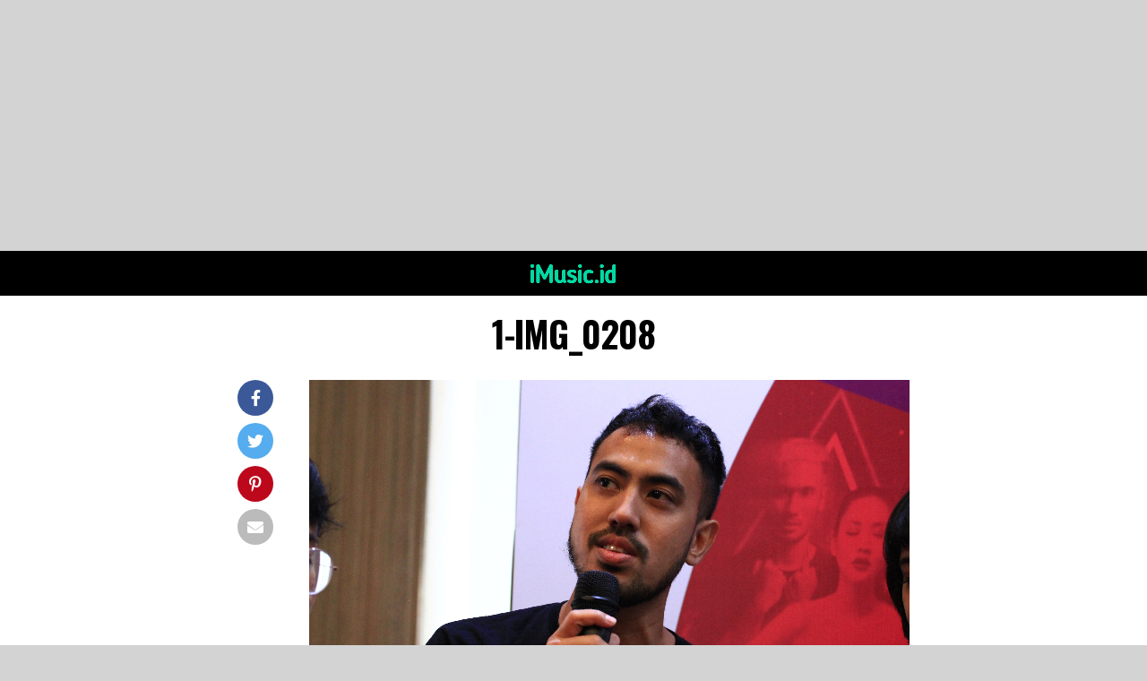

--- FILE ---
content_type: text/html; charset=UTF-8
request_url: http://imusic.id/energy-of-asia-album-resmi-dari-asean-games-2018/1-img_0208/
body_size: 19104
content:
<!DOCTYPE html>
<html lang="en-US">
<head>
<meta charset="UTF-8" >
<meta name="viewport" id="viewport" content="width=device-width, initial-scale=1.0, maximum-scale=5.0, minimum-scale=1.0, user-scalable=yes" />
<link rel="pingback" href="http://imusic.id/xmlrpc.php" />
<meta property="og:type" content="article" />
	<meta property="og:url" content="http://imusic.id/energy-of-asia-album-resmi-dari-asean-games-2018/1-img_0208/" />
<meta property="og:title" content="1-IMG_0208" />
<meta property="og:description" content="" />
<meta name="twitter:card" content="summary_large_image">
<meta name="twitter:url" content="http://imusic.id/energy-of-asia-album-resmi-dari-asean-games-2018/1-img_0208/">
<meta name="twitter:title" content="1-IMG_0208">
<meta name="twitter:description" content="">
<title>1-IMG_0208 &#8211; iMusic</title>
<meta name='robots' content='max-image-preview:large' />
<link rel='dns-prefetch' href='//ajax.googleapis.com' />
<link rel='dns-prefetch' href='//fonts.googleapis.com' />
<link rel="alternate" type="application/rss+xml" title="iMusic &raquo; Feed" href="http://imusic.id/feed/" />
<link rel="alternate" type="application/rss+xml" title="iMusic &raquo; Comments Feed" href="http://imusic.id/comments/feed/" />
<script type="text/javascript">
window._wpemojiSettings = {"baseUrl":"https:\/\/s.w.org\/images\/core\/emoji\/14.0.0\/72x72\/","ext":".png","svgUrl":"https:\/\/s.w.org\/images\/core\/emoji\/14.0.0\/svg\/","svgExt":".svg","source":{"concatemoji":"http:\/\/imusic.id\/wp-includes\/js\/wp-emoji-release.min.js?ver=6.3.7"}};
/*! This file is auto-generated */
!function(i,n){var o,s,e;function c(e){try{var t={supportTests:e,timestamp:(new Date).valueOf()};sessionStorage.setItem(o,JSON.stringify(t))}catch(e){}}function p(e,t,n){e.clearRect(0,0,e.canvas.width,e.canvas.height),e.fillText(t,0,0);var t=new Uint32Array(e.getImageData(0,0,e.canvas.width,e.canvas.height).data),r=(e.clearRect(0,0,e.canvas.width,e.canvas.height),e.fillText(n,0,0),new Uint32Array(e.getImageData(0,0,e.canvas.width,e.canvas.height).data));return t.every(function(e,t){return e===r[t]})}function u(e,t,n){switch(t){case"flag":return n(e,"\ud83c\udff3\ufe0f\u200d\u26a7\ufe0f","\ud83c\udff3\ufe0f\u200b\u26a7\ufe0f")?!1:!n(e,"\ud83c\uddfa\ud83c\uddf3","\ud83c\uddfa\u200b\ud83c\uddf3")&&!n(e,"\ud83c\udff4\udb40\udc67\udb40\udc62\udb40\udc65\udb40\udc6e\udb40\udc67\udb40\udc7f","\ud83c\udff4\u200b\udb40\udc67\u200b\udb40\udc62\u200b\udb40\udc65\u200b\udb40\udc6e\u200b\udb40\udc67\u200b\udb40\udc7f");case"emoji":return!n(e,"\ud83e\udef1\ud83c\udffb\u200d\ud83e\udef2\ud83c\udfff","\ud83e\udef1\ud83c\udffb\u200b\ud83e\udef2\ud83c\udfff")}return!1}function f(e,t,n){var r="undefined"!=typeof WorkerGlobalScope&&self instanceof WorkerGlobalScope?new OffscreenCanvas(300,150):i.createElement("canvas"),a=r.getContext("2d",{willReadFrequently:!0}),o=(a.textBaseline="top",a.font="600 32px Arial",{});return e.forEach(function(e){o[e]=t(a,e,n)}),o}function t(e){var t=i.createElement("script");t.src=e,t.defer=!0,i.head.appendChild(t)}"undefined"!=typeof Promise&&(o="wpEmojiSettingsSupports",s=["flag","emoji"],n.supports={everything:!0,everythingExceptFlag:!0},e=new Promise(function(e){i.addEventListener("DOMContentLoaded",e,{once:!0})}),new Promise(function(t){var n=function(){try{var e=JSON.parse(sessionStorage.getItem(o));if("object"==typeof e&&"number"==typeof e.timestamp&&(new Date).valueOf()<e.timestamp+604800&&"object"==typeof e.supportTests)return e.supportTests}catch(e){}return null}();if(!n){if("undefined"!=typeof Worker&&"undefined"!=typeof OffscreenCanvas&&"undefined"!=typeof URL&&URL.createObjectURL&&"undefined"!=typeof Blob)try{var e="postMessage("+f.toString()+"("+[JSON.stringify(s),u.toString(),p.toString()].join(",")+"));",r=new Blob([e],{type:"text/javascript"}),a=new Worker(URL.createObjectURL(r),{name:"wpTestEmojiSupports"});return void(a.onmessage=function(e){c(n=e.data),a.terminate(),t(n)})}catch(e){}c(n=f(s,u,p))}t(n)}).then(function(e){for(var t in e)n.supports[t]=e[t],n.supports.everything=n.supports.everything&&n.supports[t],"flag"!==t&&(n.supports.everythingExceptFlag=n.supports.everythingExceptFlag&&n.supports[t]);n.supports.everythingExceptFlag=n.supports.everythingExceptFlag&&!n.supports.flag,n.DOMReady=!1,n.readyCallback=function(){n.DOMReady=!0}}).then(function(){return e}).then(function(){var e;n.supports.everything||(n.readyCallback(),(e=n.source||{}).concatemoji?t(e.concatemoji):e.wpemoji&&e.twemoji&&(t(e.twemoji),t(e.wpemoji)))}))}((window,document),window._wpemojiSettings);
</script>
<style type="text/css">
img.wp-smiley,
img.emoji {
	display: inline !important;
	border: none !important;
	box-shadow: none !important;
	height: 1em !important;
	width: 1em !important;
	margin: 0 0.07em !important;
	vertical-align: -0.1em !important;
	background: none !important;
	padding: 0 !important;
}
</style>
	<link rel='stylesheet' id='wp-block-library-css' href='http://imusic.id/wp-includes/css/dist/block-library/style.min.css?ver=6.3.7' type='text/css' media='all' />
<style id='classic-theme-styles-inline-css' type='text/css'>
/*! This file is auto-generated */
.wp-block-button__link{color:#fff;background-color:#32373c;border-radius:9999px;box-shadow:none;text-decoration:none;padding:calc(.667em + 2px) calc(1.333em + 2px);font-size:1.125em}.wp-block-file__button{background:#32373c;color:#fff;text-decoration:none}
</style>
<style id='global-styles-inline-css' type='text/css'>
body{--wp--preset--color--black: #000000;--wp--preset--color--cyan-bluish-gray: #abb8c3;--wp--preset--color--white: #ffffff;--wp--preset--color--pale-pink: #f78da7;--wp--preset--color--vivid-red: #cf2e2e;--wp--preset--color--luminous-vivid-orange: #ff6900;--wp--preset--color--luminous-vivid-amber: #fcb900;--wp--preset--color--light-green-cyan: #7bdcb5;--wp--preset--color--vivid-green-cyan: #00d084;--wp--preset--color--pale-cyan-blue: #8ed1fc;--wp--preset--color--vivid-cyan-blue: #0693e3;--wp--preset--color--vivid-purple: #9b51e0;--wp--preset--gradient--vivid-cyan-blue-to-vivid-purple: linear-gradient(135deg,rgba(6,147,227,1) 0%,rgb(155,81,224) 100%);--wp--preset--gradient--light-green-cyan-to-vivid-green-cyan: linear-gradient(135deg,rgb(122,220,180) 0%,rgb(0,208,130) 100%);--wp--preset--gradient--luminous-vivid-amber-to-luminous-vivid-orange: linear-gradient(135deg,rgba(252,185,0,1) 0%,rgba(255,105,0,1) 100%);--wp--preset--gradient--luminous-vivid-orange-to-vivid-red: linear-gradient(135deg,rgba(255,105,0,1) 0%,rgb(207,46,46) 100%);--wp--preset--gradient--very-light-gray-to-cyan-bluish-gray: linear-gradient(135deg,rgb(238,238,238) 0%,rgb(169,184,195) 100%);--wp--preset--gradient--cool-to-warm-spectrum: linear-gradient(135deg,rgb(74,234,220) 0%,rgb(151,120,209) 20%,rgb(207,42,186) 40%,rgb(238,44,130) 60%,rgb(251,105,98) 80%,rgb(254,248,76) 100%);--wp--preset--gradient--blush-light-purple: linear-gradient(135deg,rgb(255,206,236) 0%,rgb(152,150,240) 100%);--wp--preset--gradient--blush-bordeaux: linear-gradient(135deg,rgb(254,205,165) 0%,rgb(254,45,45) 50%,rgb(107,0,62) 100%);--wp--preset--gradient--luminous-dusk: linear-gradient(135deg,rgb(255,203,112) 0%,rgb(199,81,192) 50%,rgb(65,88,208) 100%);--wp--preset--gradient--pale-ocean: linear-gradient(135deg,rgb(255,245,203) 0%,rgb(182,227,212) 50%,rgb(51,167,181) 100%);--wp--preset--gradient--electric-grass: linear-gradient(135deg,rgb(202,248,128) 0%,rgb(113,206,126) 100%);--wp--preset--gradient--midnight: linear-gradient(135deg,rgb(2,3,129) 0%,rgb(40,116,252) 100%);--wp--preset--font-size--small: 13px;--wp--preset--font-size--medium: 20px;--wp--preset--font-size--large: 36px;--wp--preset--font-size--x-large: 42px;--wp--preset--spacing--20: 0.44rem;--wp--preset--spacing--30: 0.67rem;--wp--preset--spacing--40: 1rem;--wp--preset--spacing--50: 1.5rem;--wp--preset--spacing--60: 2.25rem;--wp--preset--spacing--70: 3.38rem;--wp--preset--spacing--80: 5.06rem;--wp--preset--shadow--natural: 6px 6px 9px rgba(0, 0, 0, 0.2);--wp--preset--shadow--deep: 12px 12px 50px rgba(0, 0, 0, 0.4);--wp--preset--shadow--sharp: 6px 6px 0px rgba(0, 0, 0, 0.2);--wp--preset--shadow--outlined: 6px 6px 0px -3px rgba(255, 255, 255, 1), 6px 6px rgba(0, 0, 0, 1);--wp--preset--shadow--crisp: 6px 6px 0px rgba(0, 0, 0, 1);}:where(.is-layout-flex){gap: 0.5em;}:where(.is-layout-grid){gap: 0.5em;}body .is-layout-flow > .alignleft{float: left;margin-inline-start: 0;margin-inline-end: 2em;}body .is-layout-flow > .alignright{float: right;margin-inline-start: 2em;margin-inline-end: 0;}body .is-layout-flow > .aligncenter{margin-left: auto !important;margin-right: auto !important;}body .is-layout-constrained > .alignleft{float: left;margin-inline-start: 0;margin-inline-end: 2em;}body .is-layout-constrained > .alignright{float: right;margin-inline-start: 2em;margin-inline-end: 0;}body .is-layout-constrained > .aligncenter{margin-left: auto !important;margin-right: auto !important;}body .is-layout-constrained > :where(:not(.alignleft):not(.alignright):not(.alignfull)){max-width: var(--wp--style--global--content-size);margin-left: auto !important;margin-right: auto !important;}body .is-layout-constrained > .alignwide{max-width: var(--wp--style--global--wide-size);}body .is-layout-flex{display: flex;}body .is-layout-flex{flex-wrap: wrap;align-items: center;}body .is-layout-flex > *{margin: 0;}body .is-layout-grid{display: grid;}body .is-layout-grid > *{margin: 0;}:where(.wp-block-columns.is-layout-flex){gap: 2em;}:where(.wp-block-columns.is-layout-grid){gap: 2em;}:where(.wp-block-post-template.is-layout-flex){gap: 1.25em;}:where(.wp-block-post-template.is-layout-grid){gap: 1.25em;}.has-black-color{color: var(--wp--preset--color--black) !important;}.has-cyan-bluish-gray-color{color: var(--wp--preset--color--cyan-bluish-gray) !important;}.has-white-color{color: var(--wp--preset--color--white) !important;}.has-pale-pink-color{color: var(--wp--preset--color--pale-pink) !important;}.has-vivid-red-color{color: var(--wp--preset--color--vivid-red) !important;}.has-luminous-vivid-orange-color{color: var(--wp--preset--color--luminous-vivid-orange) !important;}.has-luminous-vivid-amber-color{color: var(--wp--preset--color--luminous-vivid-amber) !important;}.has-light-green-cyan-color{color: var(--wp--preset--color--light-green-cyan) !important;}.has-vivid-green-cyan-color{color: var(--wp--preset--color--vivid-green-cyan) !important;}.has-pale-cyan-blue-color{color: var(--wp--preset--color--pale-cyan-blue) !important;}.has-vivid-cyan-blue-color{color: var(--wp--preset--color--vivid-cyan-blue) !important;}.has-vivid-purple-color{color: var(--wp--preset--color--vivid-purple) !important;}.has-black-background-color{background-color: var(--wp--preset--color--black) !important;}.has-cyan-bluish-gray-background-color{background-color: var(--wp--preset--color--cyan-bluish-gray) !important;}.has-white-background-color{background-color: var(--wp--preset--color--white) !important;}.has-pale-pink-background-color{background-color: var(--wp--preset--color--pale-pink) !important;}.has-vivid-red-background-color{background-color: var(--wp--preset--color--vivid-red) !important;}.has-luminous-vivid-orange-background-color{background-color: var(--wp--preset--color--luminous-vivid-orange) !important;}.has-luminous-vivid-amber-background-color{background-color: var(--wp--preset--color--luminous-vivid-amber) !important;}.has-light-green-cyan-background-color{background-color: var(--wp--preset--color--light-green-cyan) !important;}.has-vivid-green-cyan-background-color{background-color: var(--wp--preset--color--vivid-green-cyan) !important;}.has-pale-cyan-blue-background-color{background-color: var(--wp--preset--color--pale-cyan-blue) !important;}.has-vivid-cyan-blue-background-color{background-color: var(--wp--preset--color--vivid-cyan-blue) !important;}.has-vivid-purple-background-color{background-color: var(--wp--preset--color--vivid-purple) !important;}.has-black-border-color{border-color: var(--wp--preset--color--black) !important;}.has-cyan-bluish-gray-border-color{border-color: var(--wp--preset--color--cyan-bluish-gray) !important;}.has-white-border-color{border-color: var(--wp--preset--color--white) !important;}.has-pale-pink-border-color{border-color: var(--wp--preset--color--pale-pink) !important;}.has-vivid-red-border-color{border-color: var(--wp--preset--color--vivid-red) !important;}.has-luminous-vivid-orange-border-color{border-color: var(--wp--preset--color--luminous-vivid-orange) !important;}.has-luminous-vivid-amber-border-color{border-color: var(--wp--preset--color--luminous-vivid-amber) !important;}.has-light-green-cyan-border-color{border-color: var(--wp--preset--color--light-green-cyan) !important;}.has-vivid-green-cyan-border-color{border-color: var(--wp--preset--color--vivid-green-cyan) !important;}.has-pale-cyan-blue-border-color{border-color: var(--wp--preset--color--pale-cyan-blue) !important;}.has-vivid-cyan-blue-border-color{border-color: var(--wp--preset--color--vivid-cyan-blue) !important;}.has-vivid-purple-border-color{border-color: var(--wp--preset--color--vivid-purple) !important;}.has-vivid-cyan-blue-to-vivid-purple-gradient-background{background: var(--wp--preset--gradient--vivid-cyan-blue-to-vivid-purple) !important;}.has-light-green-cyan-to-vivid-green-cyan-gradient-background{background: var(--wp--preset--gradient--light-green-cyan-to-vivid-green-cyan) !important;}.has-luminous-vivid-amber-to-luminous-vivid-orange-gradient-background{background: var(--wp--preset--gradient--luminous-vivid-amber-to-luminous-vivid-orange) !important;}.has-luminous-vivid-orange-to-vivid-red-gradient-background{background: var(--wp--preset--gradient--luminous-vivid-orange-to-vivid-red) !important;}.has-very-light-gray-to-cyan-bluish-gray-gradient-background{background: var(--wp--preset--gradient--very-light-gray-to-cyan-bluish-gray) !important;}.has-cool-to-warm-spectrum-gradient-background{background: var(--wp--preset--gradient--cool-to-warm-spectrum) !important;}.has-blush-light-purple-gradient-background{background: var(--wp--preset--gradient--blush-light-purple) !important;}.has-blush-bordeaux-gradient-background{background: var(--wp--preset--gradient--blush-bordeaux) !important;}.has-luminous-dusk-gradient-background{background: var(--wp--preset--gradient--luminous-dusk) !important;}.has-pale-ocean-gradient-background{background: var(--wp--preset--gradient--pale-ocean) !important;}.has-electric-grass-gradient-background{background: var(--wp--preset--gradient--electric-grass) !important;}.has-midnight-gradient-background{background: var(--wp--preset--gradient--midnight) !important;}.has-small-font-size{font-size: var(--wp--preset--font-size--small) !important;}.has-medium-font-size{font-size: var(--wp--preset--font-size--medium) !important;}.has-large-font-size{font-size: var(--wp--preset--font-size--large) !important;}.has-x-large-font-size{font-size: var(--wp--preset--font-size--x-large) !important;}
.wp-block-navigation a:where(:not(.wp-element-button)){color: inherit;}
:where(.wp-block-post-template.is-layout-flex){gap: 1.25em;}:where(.wp-block-post-template.is-layout-grid){gap: 1.25em;}
:where(.wp-block-columns.is-layout-flex){gap: 2em;}:where(.wp-block-columns.is-layout-grid){gap: 2em;}
.wp-block-pullquote{font-size: 1.5em;line-height: 1.6;}
</style>
<link rel='stylesheet' id='ql-jquery-ui-css' href='//ajax.googleapis.com/ajax/libs/jqueryui/1.12.1/themes/smoothness/jquery-ui.css?ver=6.3.7' type='text/css' media='all' />
<link rel='stylesheet' id='reviewer-photoswipe-css' href='http://imusic.id/wp-content/plugins/reviewer/public/assets/css/photoswipe.css?ver=3.14.2' type='text/css' media='all' />
<link rel='stylesheet' id='dashicons-css' href='http://imusic.id/wp-includes/css/dashicons.min.css?ver=6.3.7' type='text/css' media='all' />
<link rel='stylesheet' id='reviewer-public-css' href='http://imusic.id/wp-content/plugins/reviewer/public/assets/css/reviewer-public.css?ver=3.14.2' type='text/css' media='all' />
<link rel='stylesheet' id='mvp-custom-style-css' href='http://imusic.id/wp-content/themes/zox-news/style.css?ver=6.3.7' type='text/css' media='all' />
<style id='mvp-custom-style-inline-css' type='text/css'>


#mvp-wallpaper {
	background: url() no-repeat 50% 0;
	}

#mvp-foot-copy a {
	color: #0be6af;
	}

#mvp-content-main p a,
#mvp-content-main ul a,
#mvp-content-main ol a,
.mvp-post-add-main p a,
.mvp-post-add-main ul a,
.mvp-post-add-main ol a {
	box-shadow: inset 0 -4px 0 #0be6af;
	}

#mvp-content-main p a:hover,
#mvp-content-main ul a:hover,
#mvp-content-main ol a:hover,
.mvp-post-add-main p a:hover,
.mvp-post-add-main ul a:hover,
.mvp-post-add-main ol a:hover {
	background: #0be6af;
	}

a,
a:visited,
.post-info-name a,
.woocommerce .woocommerce-breadcrumb a {
	color: #ff005b;
	}

#mvp-side-wrap a:hover {
	color: #ff005b;
	}

.mvp-fly-top:hover,
.mvp-vid-box-wrap,
ul.mvp-soc-mob-list li.mvp-soc-mob-com {
	background: #0be6af;
	}

nav.mvp-fly-nav-menu ul li.menu-item-has-children:after,
.mvp-feat1-left-wrap span.mvp-cd-cat,
.mvp-widget-feat1-top-story span.mvp-cd-cat,
.mvp-widget-feat2-left-cont span.mvp-cd-cat,
.mvp-widget-dark-feat span.mvp-cd-cat,
.mvp-widget-dark-sub span.mvp-cd-cat,
.mvp-vid-wide-text span.mvp-cd-cat,
.mvp-feat2-top-text span.mvp-cd-cat,
.mvp-feat3-main-story span.mvp-cd-cat,
.mvp-feat3-sub-text span.mvp-cd-cat,
.mvp-feat4-main-text span.mvp-cd-cat,
.woocommerce-message:before,
.woocommerce-info:before,
.woocommerce-message:before {
	color: #0be6af;
	}

#searchform input,
.mvp-authors-name {
	border-bottom: 1px solid #0be6af;
	}

.mvp-fly-top:hover {
	border-top: 1px solid #0be6af;
	border-left: 1px solid #0be6af;
	border-bottom: 1px solid #0be6af;
	}

.woocommerce .widget_price_filter .ui-slider .ui-slider-handle,
.woocommerce #respond input#submit.alt,
.woocommerce a.button.alt,
.woocommerce button.button.alt,
.woocommerce input.button.alt,
.woocommerce #respond input#submit.alt:hover,
.woocommerce a.button.alt:hover,
.woocommerce button.button.alt:hover,
.woocommerce input.button.alt:hover {
	background-color: #0be6af;
	}

.woocommerce-error,
.woocommerce-info,
.woocommerce-message {
	border-top-color: #0be6af;
	}

ul.mvp-feat1-list-buts li.active span.mvp-feat1-list-but,
span.mvp-widget-home-title,
span.mvp-post-cat,
span.mvp-feat1-pop-head {
	background: #ff005b;
	}

.woocommerce span.onsale {
	background-color: #ff005b;
	}

.mvp-widget-feat2-side-more-but,
.woocommerce .star-rating span:before,
span.mvp-prev-next-label,
.mvp-cat-date-wrap .sticky {
	color: #ff005b !important;
	}

#mvp-main-nav-top,
#mvp-fly-wrap,
.mvp-soc-mob-right,
#mvp-main-nav-small-cont {
	background: #000000;
	}

#mvp-main-nav-small .mvp-fly-but-wrap span,
#mvp-main-nav-small .mvp-search-but-wrap span,
.mvp-nav-top-left .mvp-fly-but-wrap span,
#mvp-fly-wrap .mvp-fly-but-wrap span {
	background: #555555;
	}

.mvp-nav-top-right .mvp-nav-search-but,
span.mvp-fly-soc-head,
.mvp-soc-mob-right i,
#mvp-main-nav-small span.mvp-nav-search-but,
#mvp-main-nav-small .mvp-nav-menu ul li a  {
	color: #555555;
	}

#mvp-main-nav-small .mvp-nav-menu ul li.menu-item-has-children a:after {
	border-color: #555555 transparent transparent transparent;
	}

#mvp-nav-top-wrap span.mvp-nav-search-but:hover,
#mvp-main-nav-small span.mvp-nav-search-but:hover {
	color: #0be6af;
	}

#mvp-nav-top-wrap .mvp-fly-but-wrap:hover span,
#mvp-main-nav-small .mvp-fly-but-wrap:hover span,
span.mvp-woo-cart-num:hover {
	background: #0be6af;
	}

#mvp-main-nav-bot-cont {
	background: #ffffff;
	}

#mvp-nav-bot-wrap .mvp-fly-but-wrap span,
#mvp-nav-bot-wrap .mvp-search-but-wrap span {
	background: #000000;
	}

#mvp-nav-bot-wrap span.mvp-nav-search-but,
#mvp-nav-bot-wrap .mvp-nav-menu ul li a {
	color: #000000;
	}

#mvp-nav-bot-wrap .mvp-nav-menu ul li.menu-item-has-children a:after {
	border-color: #000000 transparent transparent transparent;
	}

.mvp-nav-menu ul li:hover a {
	border-bottom: 5px solid #0be6af;
	}

#mvp-nav-bot-wrap .mvp-fly-but-wrap:hover span {
	background: #0be6af;
	}

#mvp-nav-bot-wrap span.mvp-nav-search-but:hover {
	color: #0be6af;
	}

body,
.mvp-feat1-feat-text p,
.mvp-feat2-top-text p,
.mvp-feat3-main-text p,
.mvp-feat3-sub-text p,
#searchform input,
.mvp-author-info-text,
span.mvp-post-excerpt,
.mvp-nav-menu ul li ul.sub-menu li a,
nav.mvp-fly-nav-menu ul li a,
.mvp-ad-label,
span.mvp-feat-caption,
.mvp-post-tags a,
.mvp-post-tags a:visited,
span.mvp-author-box-name a,
#mvp-author-box-text p,
.mvp-post-gallery-text p,
ul.mvp-soc-mob-list li span,
#comments,
h3#reply-title,
h2.comments,
#mvp-foot-copy p,
span.mvp-fly-soc-head,
.mvp-post-tags-header,
span.mvp-prev-next-label,
span.mvp-post-add-link-but,
#mvp-comments-button a,
#mvp-comments-button span.mvp-comment-but-text,
.woocommerce ul.product_list_widget span.product-title,
.woocommerce ul.product_list_widget li a,
.woocommerce #reviews #comments ol.commentlist li .comment-text p.meta,
.woocommerce div.product p.price,
.woocommerce div.product p.price ins,
.woocommerce div.product p.price del,
.woocommerce ul.products li.product .price del,
.woocommerce ul.products li.product .price ins,
.woocommerce ul.products li.product .price,
.woocommerce #respond input#submit,
.woocommerce a.button,
.woocommerce button.button,
.woocommerce input.button,
.woocommerce .widget_price_filter .price_slider_amount .button,
.woocommerce span.onsale,
.woocommerce-review-link,
#woo-content p.woocommerce-result-count,
.woocommerce div.product .woocommerce-tabs ul.tabs li a,
a.mvp-inf-more-but,
span.mvp-cont-read-but,
span.mvp-cd-cat,
span.mvp-cd-date,
.mvp-feat4-main-text p,
span.mvp-woo-cart-num,
span.mvp-widget-home-title2,
.wp-caption,
#mvp-content-main p.wp-caption-text,
.gallery-caption,
.mvp-post-add-main p.wp-caption-text,
#bbpress-forums,
#bbpress-forums p,
.protected-post-form input,
#mvp-feat6-text p {
	font-family: 'Roboto', sans-serif;
	font-display: swap;
	}

.mvp-blog-story-text p,
span.mvp-author-page-desc,
#mvp-404 p,
.mvp-widget-feat1-bot-text p,
.mvp-widget-feat2-left-text p,
.mvp-flex-story-text p,
.mvp-search-text p,
#mvp-content-main p,
.mvp-post-add-main p,
#mvp-content-main ul li,
#mvp-content-main ol li,
.rwp-summary,
.rwp-u-review__comment,
.mvp-feat5-mid-main-text p,
.mvp-feat5-small-main-text p,
#mvp-content-main .wp-block-button__link,
.wp-block-audio figcaption,
.wp-block-video figcaption,
.wp-block-embed figcaption,
.wp-block-verse pre,
pre.wp-block-verse {
	font-family: 'PT Serif', sans-serif;
	font-display: swap;
	}

.mvp-nav-menu ul li a,
#mvp-foot-menu ul li a {
	font-family: 'Oswald', sans-serif;
	font-display: swap;
	}


.mvp-feat1-sub-text h2,
.mvp-feat1-pop-text h2,
.mvp-feat1-list-text h2,
.mvp-widget-feat1-top-text h2,
.mvp-widget-feat1-bot-text h2,
.mvp-widget-dark-feat-text h2,
.mvp-widget-dark-sub-text h2,
.mvp-widget-feat2-left-text h2,
.mvp-widget-feat2-right-text h2,
.mvp-blog-story-text h2,
.mvp-flex-story-text h2,
.mvp-vid-wide-more-text p,
.mvp-prev-next-text p,
.mvp-related-text,
.mvp-post-more-text p,
h2.mvp-authors-latest a,
.mvp-feat2-bot-text h2,
.mvp-feat3-sub-text h2,
.mvp-feat3-main-text h2,
.mvp-feat4-main-text h2,
.mvp-feat5-text h2,
.mvp-feat5-mid-main-text h2,
.mvp-feat5-small-main-text h2,
.mvp-feat5-mid-sub-text h2,
#mvp-feat6-text h2,
.alp-related-posts-wrapper .alp-related-post .post-title {
	font-family: 'Oswald', sans-serif;
	font-display: swap;
	}

.mvp-feat2-top-text h2,
.mvp-feat1-feat-text h2,
h1.mvp-post-title,
h1.mvp-post-title-wide,
.mvp-drop-nav-title h4,
#mvp-content-main blockquote p,
.mvp-post-add-main blockquote p,
#mvp-content-main p.has-large-font-size,
#mvp-404 h1,
#woo-content h1.page-title,
.woocommerce div.product .product_title,
.woocommerce ul.products li.product h3,
.alp-related-posts .current .post-title {
	font-family: 'Oswald', sans-serif;
	font-display: swap;
	}

span.mvp-feat1-pop-head,
.mvp-feat1-pop-text:before,
span.mvp-feat1-list-but,
span.mvp-widget-home-title,
.mvp-widget-feat2-side-more,
span.mvp-post-cat,
span.mvp-page-head,
h1.mvp-author-top-head,
.mvp-authors-name,
#mvp-content-main h1,
#mvp-content-main h2,
#mvp-content-main h3,
#mvp-content-main h4,
#mvp-content-main h5,
#mvp-content-main h6,
.woocommerce .related h2,
.woocommerce div.product .woocommerce-tabs .panel h2,
.woocommerce div.product .product_title,
.mvp-feat5-side-list .mvp-feat1-list-img:after {
	font-family: 'Roboto', sans-serif;
	font-display: swap;
	}

	

	.mvp-nav-links {
		display: none;
		}
		

	.single .mvp-post-main-out,
	.single .mvp-post-main-in {
		margin-right: 0 !important;
		}
	#mvp-post-feat-img img {
		width: 100%;
		}
	#mvp-post-content,
	#mvp-post-add-box {
		float: none;
		margin: 0 auto;
		max-width: 750px;
		}
		

	.mvp-nav-soc-wrap {
		margin-top: -15px;
		height: 30px;
		}
	span.mvp-nav-soc-but {
		font-size: 16px;
		padding-top: 7px;
		width: 30px;
		height: 23px;
		}
	#mvp-main-nav-top {
		padding: 10px 0 !important;
		height: 30px !important;
		z-index: 9999;
		}
	.mvp-nav-top-wrap,
	.mvp-nav-top-mid {
		height: 30px !important;
		}
	.mvp-nav-top-mid img {
		height: 100% !important;
		}
	#mvp-main-nav-bot {
		border-bottom: none;
		display: none;
		height: 0;
		}
	.mvp-nav-top-mid img {
		margin-left: 0;
		}
	.mvp-nav-top-left-out {
		margin-left: -200px;
		}
	.mvp-nav-top-left-in {
		margin-left: 200px;
		}
	.mvp-nav-top-left {
		display: block;
		}
		
</style>
<link rel='stylesheet' id='mvp-reset-css' href='http://imusic.id/wp-content/themes/zox-news/css/reset.css?ver=6.3.7' type='text/css' media='all' />
<link rel='stylesheet' id='fontawesome-css' href='http://imusic.id/wp-content/themes/zox-news/font-awesome/css/all.css?ver=6.3.7' type='text/css' media='all' />
<link crossorigin="anonymous" rel='stylesheet' id='mvp-fonts-css' href='//fonts.googleapis.com/css?family=Roboto%3A300%2C400%2C700%2C900%7COswald%3A400%2C700%7CAdvent+Pro%3A700%7COpen+Sans%3A700%7CAnton%3A400Oswald%3A100%2C200%2C300%2C400%2C500%2C600%2C700%2C800%2C900%7COswald%3A100%2C200%2C300%2C400%2C500%2C600%2C700%2C800%2C900%7CRoboto%3A100%2C200%2C300%2C400%2C500%2C600%2C700%2C800%2C900%7CRoboto%3A100%2C200%2C300%2C400%2C500%2C600%2C700%2C800%2C900%7CPT+Serif%3A100%2C200%2C300%2C400%2C500%2C600%2C700%2C800%2C900%7COswald%3A100%2C200%2C300%2C400%2C500%2C600%2C700%2C800%2C900%26subset%3Dlatin%2Clatin-ext%2Ccyrillic%2Ccyrillic-ext%2Cgreek-ext%2Cgreek%2Cvietnamese%26display%3Dswap' type='text/css' media='all' />
<link rel='stylesheet' id='mvp-media-queries-css' href='http://imusic.id/wp-content/themes/zox-news/css/media-queries.css?ver=6.3.7' type='text/css' media='all' />
<script type='text/javascript' src='http://imusic.id/wp-includes/js/jquery/jquery.min.js?ver=3.7.0' id='jquery-core-js'></script>
<script type='text/javascript' src='http://imusic.id/wp-includes/js/jquery/jquery-migrate.min.js?ver=3.4.1' id='jquery-migrate-js'></script>
<link rel="https://api.w.org/" href="http://imusic.id/wp-json/" /><link rel="alternate" type="application/json" href="http://imusic.id/wp-json/wp/v2/media/6140" /><link rel="EditURI" type="application/rsd+xml" title="RSD" href="http://imusic.id/xmlrpc.php?rsd" />
<meta name="generator" content="WordPress 6.3.7" />
<link rel='shortlink' href='http://imusic.id/?p=6140' />
<link rel="alternate" type="application/json+oembed" href="http://imusic.id/wp-json/oembed/1.0/embed?url=http%3A%2F%2Fimusic.id%2Fenergy-of-asia-album-resmi-dari-asean-games-2018%2F1-img_0208%2F" />
<link rel="alternate" type="text/xml+oembed" href="http://imusic.id/wp-json/oembed/1.0/embed?url=http%3A%2F%2Fimusic.id%2Fenergy-of-asia-album-resmi-dari-asean-games-2018%2F1-img_0208%2F&#038;format=xml" />
<style type="text/css" id="custom-background-css">
body.custom-background { background-color: #d3d3d3; }
</style>
	<!-- There is no amphtml version available for this URL. --><link rel="icon" href="http://imusic.id/wp-content/uploads/2018/01/cropped-logo-imusic-png-kecil-32x32.png" sizes="32x32" />
<link rel="icon" href="http://imusic.id/wp-content/uploads/2018/01/cropped-logo-imusic-png-kecil-192x192.png" sizes="192x192" />
<link rel="apple-touch-icon" href="http://imusic.id/wp-content/uploads/2018/01/cropped-logo-imusic-png-kecil-180x180.png" />
<meta name="msapplication-TileImage" content="http://imusic.id/wp-content/uploads/2018/01/cropped-logo-imusic-png-kecil-270x270.png" />
<style id="wpforms-css-vars-root">
				:root {
					--wpforms-field-border-radius: 3px;
--wpforms-field-background-color: #ffffff;
--wpforms-field-border-color: rgba( 0, 0, 0, 0.25 );
--wpforms-field-text-color: rgba( 0, 0, 0, 0.7 );
--wpforms-label-color: rgba( 0, 0, 0, 0.85 );
--wpforms-label-sublabel-color: rgba( 0, 0, 0, 0.55 );
--wpforms-label-error-color: #d63637;
--wpforms-button-border-radius: 3px;
--wpforms-button-background-color: #066aab;
--wpforms-button-text-color: #ffffff;
--wpforms-field-size-input-height: 43px;
--wpforms-field-size-input-spacing: 15px;
--wpforms-field-size-font-size: 16px;
--wpforms-field-size-line-height: 19px;
--wpforms-field-size-padding-h: 14px;
--wpforms-field-size-checkbox-size: 16px;
--wpforms-field-size-sublabel-spacing: 5px;
--wpforms-field-size-icon-size: 1;
--wpforms-label-size-font-size: 16px;
--wpforms-label-size-line-height: 19px;
--wpforms-label-size-sublabel-font-size: 14px;
--wpforms-label-size-sublabel-line-height: 17px;
--wpforms-button-size-font-size: 17px;
--wpforms-button-size-height: 41px;
--wpforms-button-size-padding-h: 15px;
--wpforms-button-size-margin-top: 10px;

				}
			</style></head>
<body class="attachment attachment-template-default single single-attachment postid-6140 attachmentid-6140 attachment-jpeg custom-background wp-embed-responsive">
	<div id="mvp-fly-wrap">
	<div id="mvp-fly-menu-top" class="left relative">
		<div class="mvp-fly-top-out left relative">
			<div class="mvp-fly-top-in">
				<div id="mvp-fly-logo" class="left relative">
											<a href="http://imusic.id/"><img src="http://imusic.id/wp-content/uploads/2023/01/logo-imusic-png-e1674059843923-300x87-1.png" alt="iMusic" data-rjs="2" /></a>
									</div><!--mvp-fly-logo-->
			</div><!--mvp-fly-top-in-->
			<div class="mvp-fly-but-wrap mvp-fly-but-menu mvp-fly-but-click">
				<span></span>
				<span></span>
				<span></span>
				<span></span>
			</div><!--mvp-fly-but-wrap-->
		</div><!--mvp-fly-top-out-->
	</div><!--mvp-fly-menu-top-->
	<div id="mvp-fly-menu-wrap">
		<nav class="mvp-fly-nav-menu left relative">
			<div class="menu-main-menu-container"><ul id="menu-main-menu" class="menu"><li id="menu-item-10" class="menu-item menu-item-type-taxonomy menu-item-object-category menu-item-10"><a href="http://imusic.id/category/imusic/">iMusic</a></li>
<li id="menu-item-230" class="menu-item menu-item-type-taxonomy menu-item-object-category menu-item-230"><a href="http://imusic.id/category/iseleb/">iSeleb</a></li>
<li id="menu-item-9" class="menu-item menu-item-type-taxonomy menu-item-object-category menu-item-9"><a href="http://imusic.id/category/imovies/">iMovies</a></li>
<li id="menu-item-8" class="menu-item menu-item-type-taxonomy menu-item-object-category menu-item-8"><a href="http://imusic.id/category/ilive/">iLive</a></li>
<li id="menu-item-12" class="menu-item menu-item-type-taxonomy menu-item-object-category menu-item-12"><a href="http://imusic.id/category/ireview/">iReview</a></li>
<li id="menu-item-11" class="menu-item menu-item-type-taxonomy menu-item-object-category menu-item-11"><a href="http://imusic.id/category/iprofile/">iProfile</a></li>
<li id="menu-item-177" class="mvp-mega-dropdown menu-item menu-item-type-taxonomy menu-item-object-category menu-item-177"><a href="http://imusic.id/category/entertainment/">Entertainment</a></li>
</ul></div>		</nav>
	</div><!--mvp-fly-menu-wrap-->
	<div id="mvp-fly-soc-wrap">
		<span class="mvp-fly-soc-head">Connect with us</span>
		<ul class="mvp-fly-soc-list left relative">
																										</ul>
	</div><!--mvp-fly-soc-wrap-->
</div><!--mvp-fly-wrap-->	<div id="mvp-site" class="left relative">
		<div id="mvp-search-wrap">
			<div id="mvp-search-box">
				<form method="get" id="searchform" action="http://imusic.id/">
	<input type="text" name="s" id="s" value="Search" onfocus='if (this.value == "Search") { this.value = ""; }' onblur='if (this.value == "") { this.value = "Search"; }' />
	<input type="hidden" id="searchsubmit" value="Search" />
</form>			</div><!--mvp-search-box-->
			<div class="mvp-search-but-wrap mvp-search-click">
				<span></span>
				<span></span>
			</div><!--mvp-search-but-wrap-->
		</div><!--mvp-search-wrap-->
				<div id="mvp-site-wall" class="left relative">
											<div id="mvp-leader-wrap">
					<script async src="https://pagead2.googlesyndication.com/pagead/js/adsbygoogle.js?client=ca-pub-3925053362909087"
     crossorigin="anonymous"></script>
<!-- test -->
<ins class="adsbygoogle"
     style="display:block"
     data-ad-client="ca-pub-3925053362909087"
     data-ad-slot="7369530388"
     data-ad-format="auto"
     data-full-width-responsive="true"></ins>
<script>
     (adsbygoogle = window.adsbygoogle || []).push({});
</script>				</div><!--mvp-leader-wrap-->
										<div id="mvp-site-main" class="left relative">
			<header id="mvp-main-head-wrap" class="left relative">
									<nav id="mvp-main-nav-wrap" class="left relative">
						<div id="mvp-main-nav-top" class="left relative">
							<div class="mvp-main-box">
								<div id="mvp-nav-top-wrap" class="left relative">
									<div class="mvp-nav-top-right-out left relative">
										<div class="mvp-nav-top-right-in">
											<div class="mvp-nav-top-cont left relative">
												<div class="mvp-nav-top-left-out relative">
													<div class="mvp-nav-top-left">
														<div class="mvp-nav-soc-wrap">
																																																																										</div><!--mvp-nav-soc-wrap-->
														<div class="mvp-fly-but-wrap mvp-fly-but-click left relative">
															<span></span>
															<span></span>
															<span></span>
															<span></span>
														</div><!--mvp-fly-but-wrap-->
													</div><!--mvp-nav-top-left-->
													<div class="mvp-nav-top-left-in">
														<div class="mvp-nav-top-mid left relative" itemscope itemtype="http://schema.org/Organization">
																															<a class="mvp-nav-logo-reg" itemprop="url" href="http://imusic.id/"><img itemprop="logo" src="http://imusic.id/wp-content/uploads/2023/01/logo-ijo-e1674069329286.png" alt="iMusic" data-rjs="2" /></a>
																																														<a class="mvp-nav-logo-small" href="http://imusic.id/"><img src="http://imusic.id/wp-content/uploads/2023/01/logo-imusic-png-e1674059843923-300x87-1.png" alt="iMusic" data-rjs="2" /></a>
																																														<h2 class="mvp-logo-title">iMusic</h2>
																																														<div class="mvp-drop-nav-title left">
																	<h4>1-IMG_0208</h4>
																</div><!--mvp-drop-nav-title-->
																													</div><!--mvp-nav-top-mid-->
													</div><!--mvp-nav-top-left-in-->
												</div><!--mvp-nav-top-left-out-->
											</div><!--mvp-nav-top-cont-->
										</div><!--mvp-nav-top-right-in-->
										<div class="mvp-nav-top-right">
																						<span class="mvp-nav-search-but fa fa-search fa-2 mvp-search-click"></span>
										</div><!--mvp-nav-top-right-->
									</div><!--mvp-nav-top-right-out-->
								</div><!--mvp-nav-top-wrap-->
							</div><!--mvp-main-box-->
						</div><!--mvp-main-nav-top-->
						<div id="mvp-main-nav-bot" class="left relative">
							<div id="mvp-main-nav-bot-cont" class="left">
								<div class="mvp-main-box">
									<div id="mvp-nav-bot-wrap" class="left">
										<div class="mvp-nav-bot-right-out left">
											<div class="mvp-nav-bot-right-in">
												<div class="mvp-nav-bot-cont left">
													<div class="mvp-nav-bot-left-out">
														<div class="mvp-nav-bot-left left relative">
															<div class="mvp-fly-but-wrap mvp-fly-but-click left relative">
																<span></span>
																<span></span>
																<span></span>
																<span></span>
															</div><!--mvp-fly-but-wrap-->
														</div><!--mvp-nav-bot-left-->
														<div class="mvp-nav-bot-left-in">
															<div class="mvp-nav-menu left">
																<div class="menu-main-menu-container"><ul id="menu-main-menu-1" class="menu"><li class="menu-item menu-item-type-taxonomy menu-item-object-category menu-item-10 mvp-mega-dropdown"><a href="http://imusic.id/category/imusic/">iMusic</a><div class="mvp-mega-dropdown"><div class="mvp-main-box"><ul class="mvp-mega-list"><li><a href="http://imusic.id/revind-rilis-single-ketiga-bertajuk-darkest-hour/"><div class="mvp-mega-img"><img width="400" height="240" src="http://imusic.id/wp-content/uploads/2026/01/6.-Foto-RVD_Wide-400x240.png" class="attachment-mvp-mid-thumb size-mvp-mid-thumb wp-post-image" alt="" decoding="async" loading="lazy" srcset="http://imusic.id/wp-content/uploads/2026/01/6.-Foto-RVD_Wide-400x240.png 400w, http://imusic.id/wp-content/uploads/2026/01/6.-Foto-RVD_Wide-1000x600.png 1000w, http://imusic.id/wp-content/uploads/2026/01/6.-Foto-RVD_Wide-590x354.png 590w" sizes="(max-width: 400px) 100vw, 400px" /></div><p>REVIND rilis single ketiga bertajuk &#8220;Darkest Hour&#8221;</p></a></li><li><a href="http://imusic.id/ardina-rasti-nyanyikan-soundtrack-film-penunggu-rumah-buto-ijo/"><div class="mvp-mega-img"><img width="400" height="240" src="http://imusic.id/wp-content/uploads/2026/01/horiz3-400x240.jpg" class="attachment-mvp-mid-thumb size-mvp-mid-thumb wp-post-image" alt="" decoding="async" loading="lazy" srcset="http://imusic.id/wp-content/uploads/2026/01/horiz3-400x240.jpg 400w, http://imusic.id/wp-content/uploads/2026/01/horiz3-1000x600.jpg 1000w, http://imusic.id/wp-content/uploads/2026/01/horiz3-590x354.jpg 590w" sizes="(max-width: 400px) 100vw, 400px" /></div><p>Ardina Rasti nyanyikan soundtrack film &#8220;Penunggu Rumah : Buto Ijo&#8221;</p></a></li><li><a href="http://imusic.id/idgitaf-langsung-nge-gas-rilis-single-baru-berjudul-rutinitas/"><div class="mvp-mega-img"><img width="400" height="240" src="http://imusic.id/wp-content/uploads/2026/01/Idgitaf-Rutinitas-Promo-2--400x240.jpg" class="attachment-mvp-mid-thumb size-mvp-mid-thumb wp-post-image" alt="" decoding="async" loading="lazy" srcset="http://imusic.id/wp-content/uploads/2026/01/Idgitaf-Rutinitas-Promo-2--400x240.jpg 400w, http://imusic.id/wp-content/uploads/2026/01/Idgitaf-Rutinitas-Promo-2--1000x600.jpg 1000w, http://imusic.id/wp-content/uploads/2026/01/Idgitaf-Rutinitas-Promo-2--590x354.jpg 590w" sizes="(max-width: 400px) 100vw, 400px" /></div><p>Idgitaf langsung nge-gas rilis single baru berjudul &#8220;Rutinitas&#8221;</p></a></li><li><a href="http://imusic.id/pepti-siap-mediasi-maupun-somasi-lmkn/"><div class="mvp-mega-img"><img width="400" height="240" src="http://imusic.id/wp-content/uploads/2026/01/As-400x240.jpg" class="attachment-mvp-mid-thumb size-mvp-mid-thumb wp-post-image" alt="" decoding="async" loading="lazy" srcset="http://imusic.id/wp-content/uploads/2026/01/As-400x240.jpg 400w, http://imusic.id/wp-content/uploads/2026/01/As-1000x600.jpg 1000w, http://imusic.id/wp-content/uploads/2026/01/As-590x354.jpg 590w" sizes="(max-width: 400px) 100vw, 400px" /></div><p>PEPTI siap mediasi maupun somasi LMKN</p></a></li><li><a href="http://imusic.id/peduli-bencana-sumatera-man-sinner-rilis-versi-unplugged-single-bumi-menangis/"><div class="mvp-mega-img"><img width="400" height="240" src="http://imusic.id/wp-content/uploads/2026/01/Man-Sinner-Landscape-2.jpg-400x240.jpg" class="attachment-mvp-mid-thumb size-mvp-mid-thumb wp-post-image" alt="" decoding="async" loading="lazy" srcset="http://imusic.id/wp-content/uploads/2026/01/Man-Sinner-Landscape-2.jpg-400x240.jpg 400w, http://imusic.id/wp-content/uploads/2026/01/Man-Sinner-Landscape-2.jpg-1000x600.jpg 1000w, http://imusic.id/wp-content/uploads/2026/01/Man-Sinner-Landscape-2.jpg-590x354.jpg 590w" sizes="(max-width: 400px) 100vw, 400px" /></div><p>Peduli bencana Sumatera, Man Sinner rilis versi unplugged single &#8220;Bumi Menangis&#8221;</p></a></li></ul></div></div></li>
<li class="menu-item menu-item-type-taxonomy menu-item-object-category menu-item-230 mvp-mega-dropdown"><a href="http://imusic.id/category/iseleb/">iSeleb</a><div class="mvp-mega-dropdown"><div class="mvp-main-box"><ul class="mvp-mega-list"><li><a href="http://imusic.id/sambut-lebaran-yayasan-permata-sanny-peduli-berbagi-bingkisan-ke-wartawan/"><div class="mvp-mega-img"><img width="400" height="240" src="http://imusic.id/wp-content/uploads/2025/03/WhatsApp-Image-2025-03-28-at-04.20.22_0b79fe5e-400x240.jpg" class="attachment-mvp-mid-thumb size-mvp-mid-thumb wp-post-image" alt="" decoding="async" loading="lazy" srcset="http://imusic.id/wp-content/uploads/2025/03/WhatsApp-Image-2025-03-28-at-04.20.22_0b79fe5e-400x240.jpg 400w, http://imusic.id/wp-content/uploads/2025/03/WhatsApp-Image-2025-03-28-at-04.20.22_0b79fe5e-1000x600.jpg 1000w, http://imusic.id/wp-content/uploads/2025/03/WhatsApp-Image-2025-03-28-at-04.20.22_0b79fe5e-590x354.jpg 590w" sizes="(max-width: 400px) 100vw, 400px" /></div><p>Sambut Lebaran, Yayasan Permata Sanny Peduli berbagi bingkisan ke wartawan</p></a></li><li><a href="http://imusic.id/chudaiva-conspiracy-release-album-akhir-zaman-semakin-dekat/"><div class="mvp-mega-img"><img width="400" height="240" src="http://imusic.id/wp-content/uploads/2024/11/chudaiva-400x240.jpg" class="attachment-mvp-mid-thumb size-mvp-mid-thumb wp-post-image" alt="" decoding="async" loading="lazy" srcset="http://imusic.id/wp-content/uploads/2024/11/chudaiva-400x240.jpg 400w, http://imusic.id/wp-content/uploads/2024/11/chudaiva-1000x600.jpg 1000w, http://imusic.id/wp-content/uploads/2024/11/chudaiva-590x354.jpg 590w" sizes="(max-width: 400px) 100vw, 400px" /></div><p>Chudaiva Conspiracy Release Album Akhir Zaman Semakin Dekat</p></a></li><li><a href="http://imusic.id/ashira-zamita-rilis-single-baru-1-dari-1000/"><div class="mvp-mega-img"><img width="400" height="240" src="http://imusic.id/wp-content/uploads/2024/08/Screenshot-2024-08-05-061759-400x240.jpg" class="attachment-mvp-mid-thumb size-mvp-mid-thumb wp-post-image" alt="" decoding="async" loading="lazy" srcset="http://imusic.id/wp-content/uploads/2024/08/Screenshot-2024-08-05-061759-400x240.jpg 400w, http://imusic.id/wp-content/uploads/2024/08/Screenshot-2024-08-05-061759-1000x600.jpg 1000w, http://imusic.id/wp-content/uploads/2024/08/Screenshot-2024-08-05-061759-590x354.jpg 590w" sizes="(max-width: 400px) 100vw, 400px" /></div><p>Ashira Zamita rilis single baru “1 dari 1000”</p></a></li><li><a href="http://imusic.id/bersama-jagonya-music-sport-indonesia-iwan-fals-rilis-ulang-album-raya/"><div class="mvp-mega-img"><img width="400" height="240" src="http://imusic.id/wp-content/uploads/2024/07/DSCF3073-400x240.jpg" class="attachment-mvp-mid-thumb size-mvp-mid-thumb wp-post-image" alt="" decoding="async" loading="lazy" srcset="http://imusic.id/wp-content/uploads/2024/07/DSCF3073-400x240.jpg 400w, http://imusic.id/wp-content/uploads/2024/07/DSCF3073-1000x600.jpg 1000w, http://imusic.id/wp-content/uploads/2024/07/DSCF3073-590x354.jpg 590w" sizes="(max-width: 400px) 100vw, 400px" /></div><p>Bersama Jagonya Music &#038; Sport Indonesia, Iwan Fals rilis ulang album &#8216;Raya&#8217;</p></a></li><li><a href="http://imusic.id/nyaman-live-di-tiktok-yellow-mahesa-bikin-betah-para-viewers/"><div class="mvp-mega-img"><img width="400" height="240" src="http://imusic.id/wp-content/uploads/2024/07/WhatsApp-Image-2024-07-09-at-18.32.45_bd196397-400x240.jpg" class="attachment-mvp-mid-thumb size-mvp-mid-thumb wp-post-image" alt="" decoding="async" loading="lazy" srcset="http://imusic.id/wp-content/uploads/2024/07/WhatsApp-Image-2024-07-09-at-18.32.45_bd196397-400x240.jpg 400w, http://imusic.id/wp-content/uploads/2024/07/WhatsApp-Image-2024-07-09-at-18.32.45_bd196397-1000x600.jpg 1000w, http://imusic.id/wp-content/uploads/2024/07/WhatsApp-Image-2024-07-09-at-18.32.45_bd196397-590x354.jpg 590w" sizes="(max-width: 400px) 100vw, 400px" /></div><p>Nyaman live di Tiktok, Yellow Mahesa bikin betah para viewers</p></a></li></ul></div></div></li>
<li class="menu-item menu-item-type-taxonomy menu-item-object-category menu-item-9 mvp-mega-dropdown"><a href="http://imusic.id/category/imovies/">iMovies</a><div class="mvp-mega-dropdown"><div class="mvp-main-box"><ul class="mvp-mega-list"><li><a href="http://imusic.id/iqiyi-produksi-series-bercinta-dengan-maut-bersama-dengan-telkomsel-dan-hitmaker-studios/"><div class="mvp-mega-img"><img width="400" height="240" src="http://imusic.id/wp-content/uploads/2026/01/WhatsApp-Image-2026-01-14-at-14.09.19-400x240.jpeg" class="attachment-mvp-mid-thumb size-mvp-mid-thumb wp-post-image" alt="" decoding="async" loading="lazy" srcset="http://imusic.id/wp-content/uploads/2026/01/WhatsApp-Image-2026-01-14-at-14.09.19-400x240.jpeg 400w, http://imusic.id/wp-content/uploads/2026/01/WhatsApp-Image-2026-01-14-at-14.09.19-1000x600.jpeg 1000w, http://imusic.id/wp-content/uploads/2026/01/WhatsApp-Image-2026-01-14-at-14.09.19-590x354.jpeg 590w" sizes="(max-width: 400px) 100vw, 400px" /></div><p>iQIYI produksi series &#8220;Bercinta Dengan Maut&#8221; bersama dengan Telkomsel dan Hitmaker Studios</p></a></li><li><a href="http://imusic.id/misteri-kisah-gaib-alas-roban-diangkat-ke-layar-lebar/"><div class="mvp-mega-img"><img width="400" height="240" src="http://imusic.id/wp-content/uploads/2026/01/IMG_20260105_145859-400x240.jpg" class="attachment-mvp-mid-thumb size-mvp-mid-thumb wp-post-image" alt="" decoding="async" loading="lazy" srcset="http://imusic.id/wp-content/uploads/2026/01/IMG_20260105_145859-400x240.jpg 400w, http://imusic.id/wp-content/uploads/2026/01/IMG_20260105_145859-1000x600.jpg 1000w, http://imusic.id/wp-content/uploads/2026/01/IMG_20260105_145859-590x354.jpg 590w" sizes="(max-width: 400px) 100vw, 400px" /></div><p>Misteri kisah gaib &#8220;Alas Roban&#8221; diangkat ke layar lebar</p></a></li><li><a href="http://imusic.id/film-musuh-dalam-selimut-sajikan-plot-twist-seru/"><div class="mvp-mega-img"><img width="400" height="240" src="http://imusic.id/wp-content/uploads/2025/12/IMG_20251229_164048-400x240.jpg" class="attachment-mvp-mid-thumb size-mvp-mid-thumb wp-post-image" alt="" decoding="async" loading="lazy" srcset="http://imusic.id/wp-content/uploads/2025/12/IMG_20251229_164048-400x240.jpg 400w, http://imusic.id/wp-content/uploads/2025/12/IMG_20251229_164048-590x354.jpg 590w" sizes="(max-width: 400px) 100vw, 400px" /></div><p>Film &#8220;Musuh Dalam Selimut&#8221; sajikan plot twist seru</p></a></li><li><a href="http://imusic.id/film-suka-duka-tawa-tampilkan-akting-berkelas-para-aktornya/"><div class="mvp-mega-img"><img width="400" height="240" src="http://imusic.id/wp-content/uploads/2025/12/Hero-1-400x240.jpg" class="attachment-mvp-mid-thumb size-mvp-mid-thumb wp-post-image" alt="" decoding="async" loading="lazy" srcset="http://imusic.id/wp-content/uploads/2025/12/Hero-1-400x240.jpg 400w, http://imusic.id/wp-content/uploads/2025/12/Hero-1-1000x600.jpg 1000w, http://imusic.id/wp-content/uploads/2025/12/Hero-1-590x354.jpg 590w" sizes="(max-width: 400px) 100vw, 400px" /></div><p>Film &#8220;Suka Duka Tawa&#8221; tampilkan akting berkelas para aktornya</p></a></li><li><a href="http://imusic.id/film-esok-tanpa-ibu-sajikan-kolaborasi-internasional/"><div class="mvp-mega-img"><img width="400" height="240" src="http://imusic.id/wp-content/uploads/2025/12/ARM1289-400x240.jpg" class="attachment-mvp-mid-thumb size-mvp-mid-thumb wp-post-image" alt="" decoding="async" loading="lazy" srcset="http://imusic.id/wp-content/uploads/2025/12/ARM1289-400x240.jpg 400w, http://imusic.id/wp-content/uploads/2025/12/ARM1289-1000x600.jpg 1000w, http://imusic.id/wp-content/uploads/2025/12/ARM1289-590x354.jpg 590w" sizes="(max-width: 400px) 100vw, 400px" /></div><p>Film &#8220;Esok Tanpa Ibu&#8221; sajikan kolaborasi internasional</p></a></li></ul></div></div></li>
<li class="menu-item menu-item-type-taxonomy menu-item-object-category menu-item-8 mvp-mega-dropdown"><a href="http://imusic.id/category/ilive/">iLive</a><div class="mvp-mega-dropdown"><div class="mvp-main-box"><ul class="mvp-mega-list"><li><a href="http://imusic.id/kolaborasi-para-beauty-pageant-dan-safari-bazaar-16-berlangsung-meriah/"><div class="mvp-mega-img"><img width="400" height="240" src="http://imusic.id/wp-content/uploads/2025/12/Safari-Bazaar--400x240.jpg" class="attachment-mvp-mid-thumb size-mvp-mid-thumb wp-post-image" alt="" decoding="async" loading="lazy" srcset="http://imusic.id/wp-content/uploads/2025/12/Safari-Bazaar--400x240.jpg 400w, http://imusic.id/wp-content/uploads/2025/12/Safari-Bazaar--1000x600.jpg 1000w, http://imusic.id/wp-content/uploads/2025/12/Safari-Bazaar--590x354.jpg 590w" sizes="(max-width: 400px) 100vw, 400px" /></div><p>Kolaborasi para Beauty Pageant dan Safari Bazaar 16 berlangsung meriah</p></a></li><li><a href="http://imusic.id/gigs-regular-perdana-buitenstage-tampilkan-rocker-kasarunk-sigit-wardana-jeans-roek-hingga-billkiss/"><div class="mvp-mega-img"><img width="400" height="240" src="http://imusic.id/wp-content/uploads/2025/12/Foto-Bareng-Musisi-Buitenstage-Vol-1-1-400x240.jpeg" class="attachment-mvp-mid-thumb size-mvp-mid-thumb wp-post-image" alt="" decoding="async" loading="lazy" srcset="http://imusic.id/wp-content/uploads/2025/12/Foto-Bareng-Musisi-Buitenstage-Vol-1-1-400x240.jpeg 400w, http://imusic.id/wp-content/uploads/2025/12/Foto-Bareng-Musisi-Buitenstage-Vol-1-1-1000x600.jpeg 1000w, http://imusic.id/wp-content/uploads/2025/12/Foto-Bareng-Musisi-Buitenstage-Vol-1-1-590x354.jpeg 590w" sizes="(max-width: 400px) 100vw, 400px" /></div><p>Gigs regular perdana “Buitenstage” tampilkan Rocker Kasarunk, Sigit Wardana, Jeans Roek hingga Billkiss.</p></a></li><li><a href="http://imusic.id/duet-farel-dan-etenia-lahirkan-single-kita-tak-sendiri/"><div class="mvp-mega-img"><img width="400" height="240" src="http://imusic.id/wp-content/uploads/2025/12/Foto-004-400x240.jpg" class="attachment-mvp-mid-thumb size-mvp-mid-thumb wp-post-image" alt="" decoding="async" loading="lazy" srcset="http://imusic.id/wp-content/uploads/2025/12/Foto-004-400x240.jpg 400w, http://imusic.id/wp-content/uploads/2025/12/Foto-004-1000x600.jpg 1000w, http://imusic.id/wp-content/uploads/2025/12/Foto-004-590x354.jpg 590w" sizes="(max-width: 400px) 100vw, 400px" /></div><p>Duet Farel dan Etenia lahirkan single &#8220;kita Tak Sendiri&#8221;</p></a></li><li><a href="http://imusic.id/13-band-berbahaya-bakal-menghajar-panggung-distorsi-gegap-gempita/"><div class="mvp-mega-img"><img width="400" height="240" src="http://imusic.id/wp-content/uploads/2025/11/WhatsApp-Image-2025-11-26-at-13.37.15_3516f818-400x240.jpg" class="attachment-mvp-mid-thumb size-mvp-mid-thumb wp-post-image" alt="" decoding="async" loading="lazy" srcset="http://imusic.id/wp-content/uploads/2025/11/WhatsApp-Image-2025-11-26-at-13.37.15_3516f818-400x240.jpg 400w, http://imusic.id/wp-content/uploads/2025/11/WhatsApp-Image-2025-11-26-at-13.37.15_3516f818-1000x600.jpg 1000w, http://imusic.id/wp-content/uploads/2025/11/WhatsApp-Image-2025-11-26-at-13.37.15_3516f818-590x354.jpg 590w" sizes="(max-width: 400px) 100vw, 400px" /></div><p>13 Band berbahaya bakal menghajar panggung &#8220;Distorsi Gegap Gempita&#8221;</p></a></li><li><a href="http://imusic.id/rri-awards-2025-digelar-perdana-ini-dia-deretan-pemenangnya/"><div class="mvp-mega-img"><img width="400" height="240" src="http://imusic.id/wp-content/uploads/2025/11/Screenshot-2025-11-22-120904-400x240.png" class="attachment-mvp-mid-thumb size-mvp-mid-thumb wp-post-image" alt="" decoding="async" loading="lazy" srcset="http://imusic.id/wp-content/uploads/2025/11/Screenshot-2025-11-22-120904-400x240.png 400w, http://imusic.id/wp-content/uploads/2025/11/Screenshot-2025-11-22-120904-1000x600.png 1000w, http://imusic.id/wp-content/uploads/2025/11/Screenshot-2025-11-22-120904-590x354.png 590w" sizes="(max-width: 400px) 100vw, 400px" /></div><p>RRI Awards 2025 Digelar Perdana, Ini Dia Deretan Pemenangnya</p></a></li></ul></div></div></li>
<li class="menu-item menu-item-type-taxonomy menu-item-object-category menu-item-12 mvp-mega-dropdown"><a href="http://imusic.id/category/ireview/">iReview</a><div class="mvp-mega-dropdown"><div class="mvp-main-box"><ul class="mvp-mega-list"><li><a href="http://imusic.id/segera-fenix360-gelar-konser-gratis-dengan-penampil-lintas-generasi/"><div class="mvp-mega-img"><img width="400" height="240" src="http://imusic.id/wp-content/uploads/2024/01/WhatsApp-Image-2024-01-02-at-7.35.22-PM-400x240.jpeg" class="attachment-mvp-mid-thumb size-mvp-mid-thumb wp-post-image" alt="" decoding="async" loading="lazy" srcset="http://imusic.id/wp-content/uploads/2024/01/WhatsApp-Image-2024-01-02-at-7.35.22-PM-400x240.jpeg 400w, http://imusic.id/wp-content/uploads/2024/01/WhatsApp-Image-2024-01-02-at-7.35.22-PM-1000x600.jpeg 1000w, http://imusic.id/wp-content/uploads/2024/01/WhatsApp-Image-2024-01-02-at-7.35.22-PM-590x354.jpeg 590w" sizes="(max-width: 400px) 100vw, 400px" /></div><p>Segera, FENIX360 Gelar Konser Gratis Dengan Penampil Lintas Generasi.</p></a></li><li><a href="http://imusic.id/jbl-luncurkan-irx-one-perangkat-speaker-ringan-dengan-berbagai-kelebihan/"><div class="mvp-mega-img"><img width="400" height="240" src="http://imusic.id/wp-content/uploads/2023/10/WhatsApp-Image-2023-10-27-at-17.00.38-400x240.jpeg" class="attachment-mvp-mid-thumb size-mvp-mid-thumb wp-post-image" alt="" decoding="async" loading="lazy" srcset="http://imusic.id/wp-content/uploads/2023/10/WhatsApp-Image-2023-10-27-at-17.00.38-400x240.jpeg 400w, http://imusic.id/wp-content/uploads/2023/10/WhatsApp-Image-2023-10-27-at-17.00.38-1000x600.jpeg 1000w, http://imusic.id/wp-content/uploads/2023/10/WhatsApp-Image-2023-10-27-at-17.00.38-590x354.jpeg 590w" sizes="(max-width: 400px) 100vw, 400px" /></div><p>JBL luncurkan IRX ONE, perangkat speaker ringan dengan berbagai kelebihan</p></a></li><li><a href="http://imusic.id/pementasan-kesenian-musikal-ken-dedes-siap-digelar-maret-2023/"><div class="mvp-mega-img"><img width="400" height="153" src="http://imusic.id/wp-content/uploads/2023/01/KenDedey_image_Flyer-2.jpeg" class="attachment-mvp-mid-thumb size-mvp-mid-thumb wp-post-image" alt="" decoding="async" loading="lazy" srcset="http://imusic.id/wp-content/uploads/2023/01/KenDedey_image_Flyer-2.jpeg 1024w, http://imusic.id/wp-content/uploads/2023/01/KenDedey_image_Flyer-2-300x115.jpeg 300w, http://imusic.id/wp-content/uploads/2023/01/KenDedey_image_Flyer-2-768x293.jpeg 768w" sizes="(max-width: 400px) 100vw, 400px" /></div><p>Pementasan Kesenian Musikal “Ken Dedes” Siap Digelar Maret 2023.</p></a></li><li><a href="http://imusic.id/swell-jakarta-baru-saja-rilis-majalah-perdana-swellmagz/"><div class="mvp-mega-img"><img width="400" height="192" src="http://imusic.id/wp-content/uploads/2023/01/WhatsApp-Image-2023-01-13-at-8.00.16-PM.jpeg" class="attachment-mvp-mid-thumb size-mvp-mid-thumb wp-post-image" alt="" decoding="async" loading="lazy" srcset="http://imusic.id/wp-content/uploads/2023/01/WhatsApp-Image-2023-01-13-at-8.00.16-PM.jpeg 1024w, http://imusic.id/wp-content/uploads/2023/01/WhatsApp-Image-2023-01-13-at-8.00.16-PM-300x144.jpeg 300w, http://imusic.id/wp-content/uploads/2023/01/WhatsApp-Image-2023-01-13-at-8.00.16-PM-768x368.jpeg 768w" sizes="(max-width: 400px) 100vw, 400px" /></div><p>“Swell” Jakarta baru saja rilis majalah perdana “Swellmagz”.</p></a></li><li><a href="http://imusic.id/evoria-exploraja-platform-inkubasi-musisi-pendatang-baru-telah-diluncurkan/"><div class="mvp-mega-img"><img width="400" height="193" src="http://imusic.id/wp-content/uploads/2022/11/FOTO-4-.jpg" class="attachment-mvp-mid-thumb size-mvp-mid-thumb wp-post-image" alt="" decoding="async" loading="lazy" srcset="http://imusic.id/wp-content/uploads/2022/11/FOTO-4-.jpg 1024w, http://imusic.id/wp-content/uploads/2022/11/FOTO-4--300x145.jpg 300w, http://imusic.id/wp-content/uploads/2022/11/FOTO-4--768x371.jpg 768w" sizes="(max-width: 400px) 100vw, 400px" /></div><p>Evoria, Exploraja!  Platform Inkubasi Musisi Pendatang Baru Telah Diluncurkan.</p></a></li></ul></div></div></li>
<li class="menu-item menu-item-type-taxonomy menu-item-object-category menu-item-11 mvp-mega-dropdown"><a href="http://imusic.id/category/iprofile/">iProfile</a><div class="mvp-mega-dropdown"><div class="mvp-main-box"><ul class="mvp-mega-list"><li><a href="http://imusic.id/fritz-faraday-jadi-brand-ambasador-solar-guitars/"><div class="mvp-mega-img"><img width="400" height="240" src="http://imusic.id/wp-content/uploads/2023/07/Solar-Guitars-400x240.jpg" class="attachment-mvp-mid-thumb size-mvp-mid-thumb wp-post-image" alt="" decoding="async" loading="lazy" srcset="http://imusic.id/wp-content/uploads/2023/07/Solar-Guitars-400x240.jpg 400w, http://imusic.id/wp-content/uploads/2023/07/Solar-Guitars-1000x600.jpg 1000w, http://imusic.id/wp-content/uploads/2023/07/Solar-Guitars-590x354.jpg 590w" sizes="(max-width: 400px) 100vw, 400px" /></div><p>Fritz Faraday jadi brand ambasador Solar Guitars</p></a></li><li><a href="http://imusic.id/saint-loco-20th-anniversary-concert-a-journey-back-home/"><div class="mvp-mega-img"><img width="400" height="206" src="http://imusic.id/wp-content/uploads/2022/11/WhatsApp-Image-2022-11-14-at-5.09.30-PM.jpeg" class="attachment-mvp-mid-thumb size-mvp-mid-thumb wp-post-image" alt="" decoding="async" loading="lazy" srcset="http://imusic.id/wp-content/uploads/2022/11/WhatsApp-Image-2022-11-14-at-5.09.30-PM.jpeg 1024w, http://imusic.id/wp-content/uploads/2022/11/WhatsApp-Image-2022-11-14-at-5.09.30-PM-300x154.jpeg 300w, http://imusic.id/wp-content/uploads/2022/11/WhatsApp-Image-2022-11-14-at-5.09.30-PM-768x395.jpeg 768w" sizes="(max-width: 400px) 100vw, 400px" /></div><p>Saint Loco “20th Anniversary Concert: A Journey Back HOME”.</p></a></li><li><a href="http://imusic.id/gelar-tour-resital-piano-jonathan-kuo-tampil-di-tiga-negara-asean/"><div class="mvp-mega-img"><img width="400" height="202" src="http://imusic.id/wp-content/uploads/2022/09/WhatsApp-Image-2022-09-28-at-4.51.00-PM.jpeg" class="attachment-mvp-mid-thumb size-mvp-mid-thumb wp-post-image" alt="" decoding="async" loading="lazy" srcset="http://imusic.id/wp-content/uploads/2022/09/WhatsApp-Image-2022-09-28-at-4.51.00-PM.jpeg 1024w, http://imusic.id/wp-content/uploads/2022/09/WhatsApp-Image-2022-09-28-at-4.51.00-PM-300x151.jpeg 300w, http://imusic.id/wp-content/uploads/2022/09/WhatsApp-Image-2022-09-28-at-4.51.00-PM-768x388.jpeg 768w" sizes="(max-width: 400px) 100vw, 400px" /></div><p>Gelar Tour Resital Piano, “Jonathan Kuo” Tampil Di Tiga Negara ASEAN.</p></a></li><li><a href="http://imusic.id/jawara-kwc-monica-nike-adiba-dan-shabrina-leonita-diundang-ke-istana-negara/"><div class="mvp-mega-img"><img width="400" height="202" src="http://imusic.id/wp-content/uploads/2022/08/WhatsApp-Image-2022-08-18-at-12.44.52-PM.jpeg" class="attachment-mvp-mid-thumb size-mvp-mid-thumb wp-post-image" alt="" decoding="async" loading="lazy" srcset="http://imusic.id/wp-content/uploads/2022/08/WhatsApp-Image-2022-08-18-at-12.44.52-PM.jpeg 1024w, http://imusic.id/wp-content/uploads/2022/08/WhatsApp-Image-2022-08-18-at-12.44.52-PM-300x151.jpeg 300w, http://imusic.id/wp-content/uploads/2022/08/WhatsApp-Image-2022-08-18-at-12.44.52-PM-768x388.jpeg 768w" sizes="(max-width: 400px) 100vw, 400px" /></div><p>Jawara KWC ‘Monica Nike Adiba’ dan ‘Shabrina Leonita’, Diundang ke istana negara.</p></a></li><li><a href="http://imusic.id/grup-pop-rock-alternative-royal-tea-persiapkan-karya-perdana/"><div class="mvp-mega-img"><img width="400" height="177" src="http://imusic.id/wp-content/uploads/2022/07/WhatsApp-Image-2022-07-27-at-11.21.46-AM.jpeg" class="attachment-mvp-mid-thumb size-mvp-mid-thumb wp-post-image" alt="" decoding="async" loading="lazy" srcset="http://imusic.id/wp-content/uploads/2022/07/WhatsApp-Image-2022-07-27-at-11.21.46-AM.jpeg 1024w, http://imusic.id/wp-content/uploads/2022/07/WhatsApp-Image-2022-07-27-at-11.21.46-AM-300x132.jpeg 300w, http://imusic.id/wp-content/uploads/2022/07/WhatsApp-Image-2022-07-27-at-11.21.46-AM-768x339.jpeg 768w" sizes="(max-width: 400px) 100vw, 400px" /></div><p>Grup pop rock alternative “Royal Tea” persiapkan karya perdana.</p></a></li></ul></div></div></li>
<li class="mvp-mega-dropdown menu-item menu-item-type-taxonomy menu-item-object-category menu-item-177 mvp-mega-dropdown"><a href="http://imusic.id/category/entertainment/">Entertainment</a><div class="mvp-mega-dropdown"><div class="mvp-main-box"><ul class="mvp-mega-list"><li><a href="http://imusic.id/ulang-tahun-ke-36-puput-carolina-resmi-jadi-dj-profesional-dan-luncurkan-patron-management/"><div class="mvp-mega-img"><img width="400" height="240" src="http://imusic.id/wp-content/uploads/2025/11/IMG-20251123-WA0043-400x240.jpg" class="attachment-mvp-mid-thumb size-mvp-mid-thumb wp-post-image" alt="" decoding="async" loading="lazy" srcset="http://imusic.id/wp-content/uploads/2025/11/IMG-20251123-WA0043-400x240.jpg 400w, http://imusic.id/wp-content/uploads/2025/11/IMG-20251123-WA0043-1000x600.jpg 1000w, http://imusic.id/wp-content/uploads/2025/11/IMG-20251123-WA0043-590x354.jpg 590w" sizes="(max-width: 400px) 100vw, 400px" /></div><p>Ulang Tahun ke-36, Puput Carolina Resmi Jadi DJ Profesional dan Luncurkan Patron Management</p></a></li><li><a href="http://imusic.id/agnez-mo-berbagi-momen-keseruan-syuting-series-reacher-sesi-4/"><div class="mvp-mega-img"><img width="400" height="240" src="http://imusic.id/wp-content/uploads/2025/11/WhatsApp-Image-2025-11-17-at-17.49.29_4cc49e7f-400x240.jpg" class="attachment-mvp-mid-thumb size-mvp-mid-thumb wp-post-image" alt="" decoding="async" loading="lazy" srcset="http://imusic.id/wp-content/uploads/2025/11/WhatsApp-Image-2025-11-17-at-17.49.29_4cc49e7f-400x240.jpg 400w, http://imusic.id/wp-content/uploads/2025/11/WhatsApp-Image-2025-11-17-at-17.49.29_4cc49e7f-590x354.jpg 590w" sizes="(max-width: 400px) 100vw, 400px" /></div><p>Agnez Mo berbagi momen keseruan syuting series &#8220;Reacher&#8221; sesi 4</p></a></li><li><a href="http://imusic.id/tak-hanya-merilis-banyak-karya-lagu-tia-veres-luncurkan-outlet-kuliner-ke-empatnya/"><div class="mvp-mega-img"><img width="400" height="240" src="http://imusic.id/wp-content/uploads/2025/08/WhatsApp-Image-2025-08-30-at-08.54.55_b9798caf-400x240.jpg" class="attachment-mvp-mid-thumb size-mvp-mid-thumb wp-post-image" alt="" decoding="async" loading="lazy" srcset="http://imusic.id/wp-content/uploads/2025/08/WhatsApp-Image-2025-08-30-at-08.54.55_b9798caf-400x240.jpg 400w, http://imusic.id/wp-content/uploads/2025/08/WhatsApp-Image-2025-08-30-at-08.54.55_b9798caf-1000x600.jpg 1000w, http://imusic.id/wp-content/uploads/2025/08/WhatsApp-Image-2025-08-30-at-08.54.55_b9798caf-590x354.jpg 590w" sizes="(max-width: 400px) 100vw, 400px" /></div><p>Tak hanya merilis banyak karya lagu, Tia Veres luncurkan outlet kuliner ke empatnya</p></a></li><li><a href="http://imusic.id/sigit-wardana-gunakan-transportasi-umum-pengeluaran-gue-berkurang-50/"><div class="mvp-mega-img"><img width="400" height="240" src="http://imusic.id/wp-content/uploads/2025/04/IMG_20250415_215357-400x240.jpg" class="attachment-mvp-mid-thumb size-mvp-mid-thumb wp-post-image" alt="" decoding="async" loading="lazy" srcset="http://imusic.id/wp-content/uploads/2025/04/IMG_20250415_215357-400x240.jpg 400w, http://imusic.id/wp-content/uploads/2025/04/IMG_20250415_215357-1000x600.jpg 1000w, http://imusic.id/wp-content/uploads/2025/04/IMG_20250415_215357-590x354.jpg 590w" sizes="(max-width: 400px) 100vw, 400px" /></div><p>Sigit Wardana Gunakan Transportasi Umum : Pengeluaran Gue Berkurang 50%.</p></a></li><li><a href="http://imusic.id/ervin-nazabakri-luncurkan-single-baru-cintamu-jangan-pernah-mati/"><div class="mvp-mega-img"><img width="400" height="240" src="http://imusic.id/wp-content/uploads/2025/04/Foto-Ervin-Nanzabakri-3-400x240.jpg" class="attachment-mvp-mid-thumb size-mvp-mid-thumb wp-post-image" alt="" decoding="async" loading="lazy" srcset="http://imusic.id/wp-content/uploads/2025/04/Foto-Ervin-Nanzabakri-3-400x240.jpg 400w, http://imusic.id/wp-content/uploads/2025/04/Foto-Ervin-Nanzabakri-3-590x354.jpg 590w" sizes="(max-width: 400px) 100vw, 400px" /></div><p>Ervin Nazabakri luncurkan single baru &#8220;Cintamu Jangan Pernah Mati&#8221;</p></a></li></ul></div></div></li>
</ul></div>															</div><!--mvp-nav-menu-->
														</div><!--mvp-nav-bot-left-in-->
													</div><!--mvp-nav-bot-left-out-->
												</div><!--mvp-nav-bot-cont-->
											</div><!--mvp-nav-bot-right-in-->
											<div class="mvp-nav-bot-right left relative">
												<span class="mvp-nav-search-but fa fa-search fa-2 mvp-search-click"></span>
											</div><!--mvp-nav-bot-right-->
										</div><!--mvp-nav-bot-right-out-->
									</div><!--mvp-nav-bot-wrap-->
								</div><!--mvp-main-nav-bot-cont-->
							</div><!--mvp-main-box-->
						</div><!--mvp-main-nav-bot-->
					</nav><!--mvp-main-nav-wrap-->
							</header><!--mvp-main-head-wrap-->
			<div id="mvp-main-body-wrap" class="left relative"><article id="mvp-article-wrap" class="post-6140 attachment type-attachment status-inherit hentry" itemscope itemtype="http://schema.org/NewsArticle">
			<div id="mvp-article-cont" class="left relative">
			<div class="mvp-main-box">
				<div id="mvp-post-main" class="left relative">
					<header id="mvp-post-head" class="left relative">
						<h1 class="mvp-post-title left entry-title" itemprop="headline">1-IMG_0208</h1>
					</header>
					<div id="mvp-post-content" class="left relative">
						<div id="mvp-content-wrap" class="left relative">
							<div class="mvp-post-soc-out right relative">
																																							<div class="mvp-post-soc-wrap left relative">
		<ul class="mvp-post-soc-list left relative">
			<a href="#" onclick="window.open('http://www.facebook.com/sharer.php?u=http://imusic.id/energy-of-asia-album-resmi-dari-asean-games-2018/1-img_0208/&amp;t=1-IMG_0208', 'facebookShare', 'width=626,height=436'); return false;" title="Share on Facebook">
			<li class="mvp-post-soc-fb">
				<i class="fab fa-facebook-f" aria-hidden="true"></i>
			</li>
			</a>
			<a href="#" onclick="window.open('http://twitter.com/intent/tweet?text=1-IMG_0208 -&amp;url=http://imusic.id/energy-of-asia-album-resmi-dari-asean-games-2018/1-img_0208/', 'twitterShare', 'width=626,height=436'); return false;" title="Tweet This Post">
			<li class="mvp-post-soc-twit">
				<i class="fab fa-twitter" aria-hidden="true"></i>
			</li>
			</a>
			<a href="#" onclick="window.open('http://pinterest.com/pin/create/button/?url=http://imusic.id/energy-of-asia-album-resmi-dari-asean-games-2018/1-img_0208/&amp;media=http://imusic.id/wp-content/uploads/2018/07/1-IMG_0208.jpg&amp;description=1-IMG_0208', 'pinterestShare', 'width=750,height=350'); return false;" title="Pin This Post">
			<li class="mvp-post-soc-pin">
				<i class="fab fa-pinterest-p" aria-hidden="true"></i>
			</li>
			</a>
			<a href="mailto:?subject=1-IMG_0208&amp;BODY=I found this article interesting and thought of sharing it with you. Check it out: http://imusic.id/energy-of-asia-album-resmi-dari-asean-games-2018/1-img_0208/">
			<li class="mvp-post-soc-email">
				<i class="fa fa-envelope" aria-hidden="true"></i>
			</li>
			</a>
												</ul>
	</div><!--mvp-post-soc-wrap-->
	<div id="mvp-soc-mob-wrap">
		<div class="mvp-soc-mob-out left relative">
			<div class="mvp-soc-mob-in">
				<div class="mvp-soc-mob-left left relative">
					<ul class="mvp-soc-mob-list left relative">
						<a href="#" onclick="window.open('http://www.facebook.com/sharer.php?u=http://imusic.id/energy-of-asia-album-resmi-dari-asean-games-2018/1-img_0208/&amp;t=1-IMG_0208', 'facebookShare', 'width=626,height=436'); return false;" title="Share on Facebook">
						<li class="mvp-soc-mob-fb">
							<i class="fab fa-facebook-f" aria-hidden="true"></i><span class="mvp-soc-mob-fb">Share</span>
						</li>
						</a>
						<a href="#" onclick="window.open('http://twitter.com/share?text=1-IMG_0208 -&amp;url=http://imusic.id/energy-of-asia-album-resmi-dari-asean-games-2018/1-img_0208/', 'twitterShare', 'width=626,height=436'); return false;" title="Tweet This Post">
						<li class="mvp-soc-mob-twit">
							<i class="fab fa-twitter" aria-hidden="true"></i><span class="mvp-soc-mob-fb">Tweet</span>
						</li>
						</a>
						<a href="#" onclick="window.open('http://pinterest.com/pin/create/button/?url=http://imusic.id/energy-of-asia-album-resmi-dari-asean-games-2018/1-img_0208/&amp;media=http://imusic.id/wp-content/uploads/2018/07/1-IMG_0208.jpg&amp;description=1-IMG_0208', 'pinterestShare', 'width=750,height=350'); return false;" title="Pin This Post">
						<li class="mvp-soc-mob-pin">
							<i class="fab fa-pinterest-p" aria-hidden="true"></i>
						</li>
						</a>
						<a href="whatsapp://send?text=1-IMG_0208 http://imusic.id/energy-of-asia-album-resmi-dari-asean-games-2018/1-img_0208/"><div class="whatsapp-share"><span class="whatsapp-but1">
						<li class="mvp-soc-mob-what">
							<i class="fab fa-whatsapp" aria-hidden="true"></i>
						</li>
						</a>
						<a href="mailto:?subject=1-IMG_0208&amp;BODY=I found this article interesting and thought of sharing it with you. Check it out: http://imusic.id/energy-of-asia-album-resmi-dari-asean-games-2018/1-img_0208/">
						<li class="mvp-soc-mob-email">
							<i class="fa fa-envelope" aria-hidden="true"></i>
						</li>
						</a>
											</ul>
				</div><!--mvp-soc-mob-left-->
			</div><!--mvp-soc-mob-in-->
			<div class="mvp-soc-mob-right left relative">
				<i class="fa fa-ellipsis-h" aria-hidden="true"></i>
			</div><!--mvp-soc-mob-right-->
		</div><!--mvp-soc-mob-out-->
	</div><!--mvp-soc-mob-wrap-->
																																			<div class="mvp-post-soc-in">
									<div id="mvp-content-body" class="left-relative">
										<div id="mvp-content-main" class="left relative">
 																							<a href="http://imusic.id/wp-content/uploads/2018/07/1-IMG_0208.jpg" title="1-IMG_0208" rel="attachment"><img src="http://imusic.id/wp-content/uploads/2018/07/1-IMG_0208.jpg" class="attachment-post" alt="1-IMG_0208" /></a>
																					</div><!--mvp-content-main-->
									</div><!--mvp-content-body-->
								</div><!--mvp-post-soc-in-->
							</div><!--mvp-post-soc-out-->
						</div><!--mvp-content-wrap-->
					</div><!--mvp-post-content-->
				</div><!--mvp-post-main-->
			</div><!--mvp-main-box-->
		</div><!--mvp-article-cont-->
	</article><!--mvp-article-wrap-->
			</div><!--mvp-main-body-wrap-->
			<footer id="mvp-foot-wrap" class="left relative">
				<div id="mvp-foot-top" class="left relative">
					<div class="mvp-main-box">
						<div id="mvp-foot-logo" class="left relative">
															<a href="http://imusic.id/"><img src="http://imusic.id/wp-content/uploads/2023/01/logo-imusic-png-e1674059843923-300x87-1.png" alt="iMusic" data-rjs="2" /></a>
													</div><!--mvp-foot-logo-->
						<div id="mvp-foot-soc" class="left relative">
							<ul class="mvp-foot-soc-list left relative">
																																																																							</ul>
						</div><!--mvp-foot-soc-->
						<div id="mvp-foot-menu-wrap" class="left relative">
							<div id="mvp-foot-menu" class="left relative">
								<div class="menu-main-menu-container"><ul id="menu-main-menu-2" class="menu"><li class="menu-item menu-item-type-taxonomy menu-item-object-category menu-item-10"><a href="http://imusic.id/category/imusic/">iMusic</a></li>
<li class="menu-item menu-item-type-taxonomy menu-item-object-category menu-item-230"><a href="http://imusic.id/category/iseleb/">iSeleb</a></li>
<li class="menu-item menu-item-type-taxonomy menu-item-object-category menu-item-9"><a href="http://imusic.id/category/imovies/">iMovies</a></li>
<li class="menu-item menu-item-type-taxonomy menu-item-object-category menu-item-8"><a href="http://imusic.id/category/ilive/">iLive</a></li>
<li class="menu-item menu-item-type-taxonomy menu-item-object-category menu-item-12"><a href="http://imusic.id/category/ireview/">iReview</a></li>
<li class="menu-item menu-item-type-taxonomy menu-item-object-category menu-item-11"><a href="http://imusic.id/category/iprofile/">iProfile</a></li>
<li class="mvp-mega-dropdown menu-item menu-item-type-taxonomy menu-item-object-category menu-item-177"><a href="http://imusic.id/category/entertainment/">Entertainment</a></li>
</ul></div>							</div><!--mvp-foot-menu-->
						</div><!--mvp-foot-menu-wrap-->
					</div><!--mvp-main-box-->
				</div><!--mvp-foot-top-->
				<div id="mvp-foot-bot" class="left relative">
					<div class="mvp-main-box">
						<div id="mvp-foot-copy" class="left relative">
							<p>Copyright © 2023 iMusic.id. PT Super Blast Indonesia</p>
						</div><!--mvp-foot-copy-->
					</div><!--mvp-main-box-->
				</div><!--mvp-foot-bot-->
			</footer>
		</div><!--mvp-site-main-->
	</div><!--mvp-site-wall-->
</div><!--mvp-site-->
<div class="mvp-fly-top back-to-top">
	<i class="fa fa-angle-up fa-3"></i>
</div><!--mvp-fly-top-->
<div class="mvp-fly-fade mvp-fly-but-click">
</div><!--mvp-fly-fade-->
		<div data-theiaStickySidebar-sidebarSelector='"#secondary, #sidebar, .sidebar, #primary"'
		     data-theiaStickySidebar-options='{"containerSelector":"","additionalMarginTop":0,"additionalMarginBottom":0,"updateSidebarHeight":false,"minWidth":0,"sidebarBehavior":"modern","disableOnResponsiveLayouts":true}'></div>
				<!-- Root element of PhotoSwipe. Must have class pswp. -->
		<div class="pswp" tabindex="-1" role="dialog" aria-hidden="true">

		    <!-- Background of PhotoSwipe.
		         It's a separate element as animating opacity is faster than rgba(). -->
		    <div class="pswp__bg"></div>

		    <!-- Slides wrapper with overflow:hidden. -->
		    <div class="pswp__scroll-wrap">

		        <!-- Container that holds slides.
		            PhotoSwipe keeps only 3 of them in the DOM to save memory.
		            Don't modify these 3 pswp__item elements, data is added later on. -->
		        <div class="pswp__container">
		            <div class="pswp__item"></div>
		            <div class="pswp__item"></div>
		            <div class="pswp__item"></div>
		        </div>

		        <!-- Default (PhotoSwipeUI_Default) interface on top of sliding area. Can be changed. -->
		        <div class="pswp__ui pswp__ui--hidden">

		            <div class="pswp__top-bar">

		                <!--  Controls are self-explanatory. Order can be changed. -->

		                <div class="pswp__counter"></div>

		                <button class="pswp__button pswp__button--close" title="Close (Esc)"></button>

		                <button class="pswp__button pswp__button--share" title="Share"></button>

		                <button class="pswp__button pswp__button--fs" title="Toggle fullscreen"></button>

		                <button class="pswp__button pswp__button--zoom" title="Zoom in/out"></button>

		                <!-- Preloader demo http://codepen.io/dimsemenov/pen/yyBWoR -->
		                <!-- element will get class pswp__preloader-active when preloader is running -->
		                <div class="pswp__preloader">
		                    <div class="pswp__preloader__icn">
		                      <div class="pswp__preloader__cut">
		                        <div class="pswp__preloader__donut"></div>
		                      </div>
		                    </div>
		                </div>
		            </div>

		            <div class="pswp__share-modal pswp__share-modal--hidden pswp__single-tap">
		                <div class="pswp__share-tooltip"></div>
		            </div>

		            <button class="pswp__button pswp__button--arrow--left" title="Previous (arrow left)">
		            </button>

		            <button class="pswp__button pswp__button--arrow--right" title="Next (arrow right)">
		            </button>

		            <div class="pswp__caption">
		                <div class="pswp__caption__center"></div>
		            </div>

		        </div>

		    </div>

		</div>
		<script type='text/javascript' src='http://imusic.id/wp-content/plugins/theia-sticky-sidebar/js/ResizeSensor.js?ver=1.7.0' id='theia-sticky-sidebar/ResizeSensor.js-js'></script>
<script type='text/javascript' src='http://imusic.id/wp-content/plugins/theia-sticky-sidebar/js/theia-sticky-sidebar.js?ver=1.7.0' id='theia-sticky-sidebar/theia-sticky-sidebar.js-js'></script>
<script type='text/javascript' src='http://imusic.id/wp-content/plugins/theia-sticky-sidebar/js/main.js?ver=1.7.0' id='theia-sticky-sidebar/main.js-js'></script>
<script type='text/javascript' src='http://imusic.id/wp-includes/js/jquery/ui/core.min.js?ver=1.13.2' id='jquery-ui-core-js'></script>
<script type='text/javascript' src='http://imusic.id/wp-content/plugins/zox-alp//scripts/jquery.sticky-kit.min.js?ver=6.3.7' id='jquery-sticky-kit-js'></script>
<script type='text/javascript' src='http://imusic.id/wp-content/plugins/zox-alp//scripts/jquery.waypoints.min.js?ver=6.3.7' id='jquery-waypoints-js'></script>
<script type='text/javascript' src='http://imusic.id/wp-content/plugins/reviewer/public/assets/js/jquery.nouislider.all.min.js?ver=3.14.2' id='reviewer-nouislider-plugin-js'></script>
<script type='text/javascript' src='http://imusic.id/wp-content/plugins/reviewer/public/assets/js/photoswipe.js?ver=3.14.2' id='reviewer-photoswipe-js'></script>
<script type='text/javascript' src='http://imusic.id/wp-content/plugins/reviewer/public/assets/js/jquery.knob.js?ver=3.14.2' id='reviewer-knob-plugin-js'></script>
<script type='text/javascript' src='http://imusic.id/wp-content/plugins/reviewer/public/assets/js/reviewer.public.min.js?ver=3.14.2' id='reviewer-public-script-js'></script>
<script type='text/javascript' id='reviewer-reviews-boxes-script-js-extra'>
/* <![CDATA[ */
var rwpConstants = {"debugVue":""};
var reviewerRatingObj = {"ajax_nonce":"36285cbdbc","ajax_url":"http:\/\/imusic.id\/wp-admin\/admin-ajax.php","action":"rwp_ajax_action_rating"};
var reviewerJudgeObj = {"ajax_nonce":"e73266d37f","ajax_url":"http:\/\/imusic.id\/wp-admin\/admin-ajax.php","action":"rwp_ajax_action_like"};
var reviewerQueryURs = {"ajax_nonce":"7e0cec3168","ajax_url":"http:\/\/imusic.id\/wp-admin\/admin-ajax.php","action":"rwp_reviews_box_query_users_reviews"};
/* ]]> */
</script>
<script type='text/javascript' src='http://imusic.id/wp-content/plugins/reviewer/public/assets/js/reviewer-reviews-boxes.js?ver=3.14.2' id='reviewer-reviews-boxes-script-js'></script>
<script type='text/javascript' id='reviewer-widget-users-reviews-script-js-extra'>
/* <![CDATA[ */
var rwpConstants = {"debugVue":""};
var reviewerQueryAllURs = {"ajax_nonce":"a9dbce6b32","ajax_url":"http:\/\/imusic.id\/wp-admin\/admin-ajax.php","action":"rwp_reviews_box_query_all_users_reviews"};
/* ]]> */
</script>
<script type='text/javascript' src='http://imusic.id/wp-content/plugins/reviewer/public/assets/js/reviewer-widget-users-reviews.js?ver=3.14.2' id='reviewer-widget-users-reviews-script-js'></script>
<script type='text/javascript' src='http://imusic.id/wp-content/themes/zox-news/js/mvpcustom.js?ver=6.3.7' id='mvp-custom-js'></script>
<script id="mvp-custom-js-after" type="text/javascript">
	jQuery(document).ready(function($) {
	var leaderHeight = $("#mvp-leader-wrap").outerHeight();
	var logoHeight = $("#mvp-main-nav-top").outerHeight();
	var botHeight = $("#mvp-main-nav-bot").outerHeight();
	var navHeight = $("#mvp-main-head-wrap").outerHeight();
	var headerHeight = navHeight + leaderHeight;
	var aboveNav = leaderHeight + logoHeight;
	var totalHeight = logoHeight + botHeight;
	var previousScroll = 0;
	$(window).scroll(function(event){
			var scroll = $(this).scrollTop();
			if ( typeof leaderHeight !== "undefined" ) {
				if ($(window).scrollTop() > aboveNav){
					$("#mvp-main-nav-top").addClass("mvp-nav-small");
					$("#mvp-main-nav-bot").css("margin-top", logoHeight );
				} else {
					$("#mvp-main-nav-top").removeClass("mvp-nav-small");
					$("#mvp-main-nav-bot").css("margin-top","0");
				}
				if ($(window).scrollTop() > headerHeight){
					$("#mvp-main-nav-top").addClass("mvp-fixed");
					$("#mvp-main-nav-bot").addClass("mvp-fixed1");
					$("#mvp-main-body-wrap").css("margin-top", totalHeight );
					$("#mvp-main-nav-top").addClass("mvp-fixed-shadow");
					$(".mvp-nav-top-mid").addClass("mvp-fixed-post");
					$(".mvp-drop-nav-title").show();
					$(".mvp-fly-top").addClass("mvp-to-top");
					if(scroll < previousScroll) {
						$("#mvp-main-nav-bot").addClass("mvp-fixed2");
						$("#mvp-main-nav-top").removeClass("mvp-fixed-shadow");
						$("#mvp-main-nav-top").removeClass("mvp-soc-mob-up");
						$("#mvp-soc-mob-wrap").removeClass("mvp-soc-mob-up");
					} else {
						$("#mvp-main-nav-bot").removeClass("mvp-fixed2");
						$("#mvp-main-nav-top").addClass("mvp-fixed-shadow");
						$("#mvp-main-nav-top").addClass("mvp-soc-mob-up");
						$("#mvp-soc-mob-wrap").addClass("mvp-soc-mob-up");
					}
				} else {
					$("#mvp-main-nav-top").removeClass("mvp-fixed");
					$("#mvp-main-nav-bot").removeClass("mvp-fixed1");
					$("#mvp-main-nav-bot").removeClass("mvp-fixed2");
					$("#mvp-main-body-wrap").css("margin-top","0");
					$("#mvp-main-nav-top").removeClass("mvp-fixed-shadow");
					$(".mvp-nav-top-mid").removeClass("mvp-fixed-post");
					$(".mvp-drop-nav-title").hide();
					$(".mvp-fly-top").removeClass("mvp-to-top");
				}
			} else {
				if ($(window).scrollTop() > logoHeight){
					$("#mvp-main-nav-top").addClass("mvp-nav-small");
					$("#mvp-main-nav-bot").css("margin-top", logoHeight );
				} else {
					$("#mvp-main-nav-top").removeClass("mvp-nav-small");
					$("#mvp-main-nav-bot").css("margin-top","0");
				}
				if ($(window).scrollTop() > navHeight){
					$("#mvp-main-nav-top").addClass("mvp-fixed");
					$("#mvp-main-nav-bot").addClass("mvp-fixed1");
					$("#mvp-main-body-wrap").css("margin-top", totalHeight );
					$("#mvp-main-nav-top").addClass("mvp-fixed-shadow");
					$(".mvp-nav-top-mid").addClass("mvp-fixed-post");
					$(".mvp-drop-nav-title").show();
					$(".mvp-fly-top").addClass("mvp-to-top");
					if(scroll < previousScroll) {
						$("#mvp-main-nav-bot").addClass("mvp-fixed2");
						$("#mvp-main-nav-top").removeClass("mvp-fixed-shadow");
						$("#mvp-main-nav-top").removeClass("mvp-soc-mob-up");
						$("#mvp-soc-mob-wrap").removeClass("mvp-soc-mob-up");
					} else {
						$("#mvp-main-nav-bot").removeClass("mvp-fixed2");
						$("#mvp-main-nav-top").addClass("mvp-fixed-shadow");
						$("#mvp-main-nav-top").addClass("mvp-soc-mob-up");
						$("#mvp-soc-mob-wrap").addClass("mvp-soc-mob-up");
					}
				} else {
					$("#mvp-main-nav-top").removeClass("mvp-fixed");
					$("#mvp-main-nav-bot").removeClass("mvp-fixed1");
					$("#mvp-main-nav-bot").removeClass("mvp-fixed2");
					$("#mvp-main-body-wrap").css("margin-top","0");
					$("#mvp-main-nav-top").removeClass("mvp-fixed-shadow");
					$(".mvp-nav-top-mid").removeClass("mvp-fixed-post");
					$(".mvp-drop-nav-title").hide();
					$(".mvp-fly-top").removeClass("mvp-to-top");
				}
			}
			previousScroll = scroll;
	});
	});
	

	jQuery(document).ready(function($) {
	// Video Post Scroll
	$(window).on("scroll.video", function(event){
		var scrollTop     = $(window).scrollTop();
    	var elementOffset = $("#mvp-content-wrap").offset().top;
    	var distance      = (elementOffset - scrollTop);
		var aboveHeight = $("#mvp-video-embed-wrap").outerHeight();
		if ($(window).scrollTop() > distance + aboveHeight + screen.height){
			$("#mvp-video-embed-cont").addClass("mvp-vid-fixed");
			$("#mvp-video-embed-wrap").addClass("mvp-vid-height");
			$(".mvp-video-close").show();
		} else {
			$("#mvp-video-embed-cont").removeClass("mvp-vid-fixed");
			$("#mvp-video-embed-wrap").removeClass("mvp-vid-height");
			$(".mvp-video-close").hide();
		}
	});

 	$(".mvp-video-close").on("click", function(){
		$("#mvp-video-embed-cont").removeClass("mvp-vid-fixed");
		$("#mvp-video-embed-wrap").removeClass("mvp-vid-height");
		$(".mvp-video-close").hide();
		$(window).off("scroll.video");
  	});

	});
  	

	jQuery(document).ready(function($) {
	// Mobile Social Buttons More
 		$(".mvp-soc-mob-right").on("click", function(){
			$("#mvp-soc-mob-wrap").toggleClass("mvp-soc-mob-more");
  		});
	});
  	

	jQuery(document).ready(function($) {
		var leaderHeight = $("#mvp-leader-wrap").outerHeight();
		$("#mvp-site-main").css("margin-top", leaderHeight );

	$(window).resize(function(){
		var leaderHeight = $("#mvp-leader-wrap").outerHeight();
		$("#mvp-site-main").css("margin-top", leaderHeight );
	});

	});
  	

	jQuery(document).ready(function($) {
	$(".menu-item-has-children a").click(function(event){
	  event.stopPropagation();

  	});

	$(".menu-item-has-children").click(function(){
    	  $(this).addClass("toggled");
    	  if($(".menu-item-has-children").hasClass("toggled"))
    	  {
    	  $(this).children("ul").toggle();
	  $(".mvp-fly-nav-menu").getNiceScroll().resize();
	  }
	  $(this).toggleClass("tog-minus");
    	  return false;
  	});

	// Main Menu Scroll
	  $(".mvp-fly-nav-menu").niceScroll({cursorcolor:"#888",cursorwidth: 7,cursorborder: 0,zindex:999999});
	});
	

	jQuery(document).ready(function($) {
	$(".infinite-content").infinitescroll({
	  navSelector: ".mvp-nav-links",
	  nextSelector: ".mvp-nav-links a:first",
	  itemSelector: ".infinite-post",
	  errorCallback: function(){ $(".mvp-inf-more-but").css("display", "none") }
	});
	$(window).unbind(".infscr");
	$(".mvp-inf-more-but").click(function(){
   		$(".infinite-content").infinitescroll("retrieve");
        	return false;
	});
		if ($(".mvp-nav-links a").length) {
			$(".mvp-inf-more-but").css("display","inline-block");
		} else {
			$(".mvp-inf-more-but").css("display","none");
		}
	});
	
</script>
<script type='text/javascript' src='http://imusic.id/wp-content/themes/zox-news/js/scripts.js?ver=6.3.7' id='zoxnews-js'></script>
<script type='text/javascript' src='http://imusic.id/wp-content/themes/zox-news/js/retina.js?ver=6.3.7' id='retina-js'></script>
<script type='text/javascript' src='http://imusic.id/wp-content/themes/zox-news/js/flexslider.js?ver=6.3.7' id='flexslider-js'></script>
<script type='text/javascript' src='http://imusic.id/wp-content/themes/zox-news/js/jquery.infinitescroll.min.js?ver=6.3.7' id='infinitescroll-js'></script>
<script type='text/javascript' src='http://imusic.id/wp-includes/js/comment-reply.min.js?ver=6.3.7' id='comment-reply-js'></script>
</body>
</html>

--- FILE ---
content_type: text/html; charset=utf-8
request_url: https://www.google.com/recaptcha/api2/aframe
body_size: 266
content:
<!DOCTYPE HTML><html><head><meta http-equiv="content-type" content="text/html; charset=UTF-8"></head><body><script nonce="tws4qWdg1qG1j4E2_rGUiA">/** Anti-fraud and anti-abuse applications only. See google.com/recaptcha */ try{var clients={'sodar':'https://pagead2.googlesyndication.com/pagead/sodar?'};window.addEventListener("message",function(a){try{if(a.source===window.parent){var b=JSON.parse(a.data);var c=clients[b['id']];if(c){var d=document.createElement('img');d.src=c+b['params']+'&rc='+(localStorage.getItem("rc::a")?sessionStorage.getItem("rc::b"):"");window.document.body.appendChild(d);sessionStorage.setItem("rc::e",parseInt(sessionStorage.getItem("rc::e")||0)+1);localStorage.setItem("rc::h",'1768630540382');}}}catch(b){}});window.parent.postMessage("_grecaptcha_ready", "*");}catch(b){}</script></body></html>